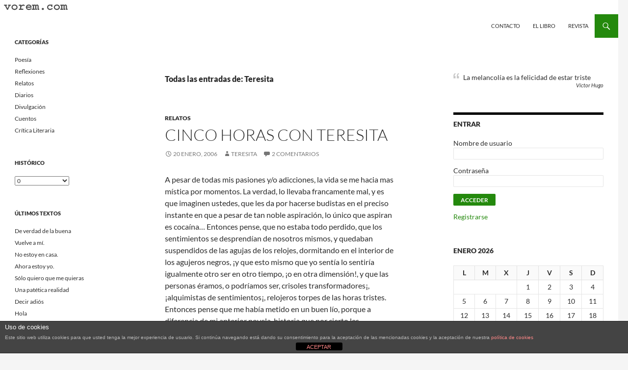

--- FILE ---
content_type: text/html; charset=UTF-8
request_url: http://old.vorem.com/author/teresita/
body_size: 17377
content:
<!DOCTYPE html>
<!--[if IE 7]>
<html class="ie ie7" lang="es">
<![endif]-->
<!--[if IE 8]>
<html class="ie ie8" lang="es">
<![endif]-->
<!--[if !(IE 7) & !(IE 8)]><!-->
<html lang="es">
<!--<![endif]-->
<head>
	<meta charset="UTF-8">
	<meta name="viewport" content="width=device-width">
	<title>Teresita | Vorem.com :: poesía, cuentos, relatos</title>
	<link rel="profile" href="https://gmpg.org/xfn/11">
	<link rel="pingback" href="http://old.vorem.com/xmlrpc.php">
	<!--[if lt IE 9]>
	<script src="http://old.vorem.com/wp-content/themes/twentyfourteen/js/html5.js?ver=3.7.0"></script>
	<![endif]-->
	            <script type="text/javascript" id="wpuf-language-script">
                var error_str_obj = {
                    'required' : 'es requerido',
                    'mismatch' : 'no coincide',
                    'validation' : 'no es válido'
                }
            </script>
            <meta name='robots' content='max-image-preview:large' />
<link rel='dns-prefetch' href='//static.addtoany.com' />
<link rel="alternate" type="application/rss+xml" title="Vorem.com :: poesía, cuentos, relatos &raquo; Feed" href="http://old.vorem.com/feed/" />
<link rel="alternate" type="application/rss+xml" title="Vorem.com :: poesía, cuentos, relatos &raquo; Feed de los comentarios" href="http://old.vorem.com/comments/feed/" />
<link rel="alternate" type="application/rss+xml" title="Vorem.com :: poesía, cuentos, relatos &raquo; Feed de entradas de Teresita" href="http://old.vorem.com/author/teresita/feed/" />
<script>
window._wpemojiSettings = {"baseUrl":"https:\/\/s.w.org\/images\/core\/emoji\/14.0.0\/72x72\/","ext":".png","svgUrl":"https:\/\/s.w.org\/images\/core\/emoji\/14.0.0\/svg\/","svgExt":".svg","source":{"concatemoji":"http:\/\/old.vorem.com\/wp-includes\/js\/wp-emoji-release.min.js?ver=6.4.7"}};
/*! This file is auto-generated */
!function(i,n){var o,s,e;function c(e){try{var t={supportTests:e,timestamp:(new Date).valueOf()};sessionStorage.setItem(o,JSON.stringify(t))}catch(e){}}function p(e,t,n){e.clearRect(0,0,e.canvas.width,e.canvas.height),e.fillText(t,0,0);var t=new Uint32Array(e.getImageData(0,0,e.canvas.width,e.canvas.height).data),r=(e.clearRect(0,0,e.canvas.width,e.canvas.height),e.fillText(n,0,0),new Uint32Array(e.getImageData(0,0,e.canvas.width,e.canvas.height).data));return t.every(function(e,t){return e===r[t]})}function u(e,t,n){switch(t){case"flag":return n(e,"\ud83c\udff3\ufe0f\u200d\u26a7\ufe0f","\ud83c\udff3\ufe0f\u200b\u26a7\ufe0f")?!1:!n(e,"\ud83c\uddfa\ud83c\uddf3","\ud83c\uddfa\u200b\ud83c\uddf3")&&!n(e,"\ud83c\udff4\udb40\udc67\udb40\udc62\udb40\udc65\udb40\udc6e\udb40\udc67\udb40\udc7f","\ud83c\udff4\u200b\udb40\udc67\u200b\udb40\udc62\u200b\udb40\udc65\u200b\udb40\udc6e\u200b\udb40\udc67\u200b\udb40\udc7f");case"emoji":return!n(e,"\ud83e\udef1\ud83c\udffb\u200d\ud83e\udef2\ud83c\udfff","\ud83e\udef1\ud83c\udffb\u200b\ud83e\udef2\ud83c\udfff")}return!1}function f(e,t,n){var r="undefined"!=typeof WorkerGlobalScope&&self instanceof WorkerGlobalScope?new OffscreenCanvas(300,150):i.createElement("canvas"),a=r.getContext("2d",{willReadFrequently:!0}),o=(a.textBaseline="top",a.font="600 32px Arial",{});return e.forEach(function(e){o[e]=t(a,e,n)}),o}function t(e){var t=i.createElement("script");t.src=e,t.defer=!0,i.head.appendChild(t)}"undefined"!=typeof Promise&&(o="wpEmojiSettingsSupports",s=["flag","emoji"],n.supports={everything:!0,everythingExceptFlag:!0},e=new Promise(function(e){i.addEventListener("DOMContentLoaded",e,{once:!0})}),new Promise(function(t){var n=function(){try{var e=JSON.parse(sessionStorage.getItem(o));if("object"==typeof e&&"number"==typeof e.timestamp&&(new Date).valueOf()<e.timestamp+604800&&"object"==typeof e.supportTests)return e.supportTests}catch(e){}return null}();if(!n){if("undefined"!=typeof Worker&&"undefined"!=typeof OffscreenCanvas&&"undefined"!=typeof URL&&URL.createObjectURL&&"undefined"!=typeof Blob)try{var e="postMessage("+f.toString()+"("+[JSON.stringify(s),u.toString(),p.toString()].join(",")+"));",r=new Blob([e],{type:"text/javascript"}),a=new Worker(URL.createObjectURL(r),{name:"wpTestEmojiSupports"});return void(a.onmessage=function(e){c(n=e.data),a.terminate(),t(n)})}catch(e){}c(n=f(s,u,p))}t(n)}).then(function(e){for(var t in e)n.supports[t]=e[t],n.supports.everything=n.supports.everything&&n.supports[t],"flag"!==t&&(n.supports.everythingExceptFlag=n.supports.everythingExceptFlag&&n.supports[t]);n.supports.everythingExceptFlag=n.supports.everythingExceptFlag&&!n.supports.flag,n.DOMReady=!1,n.readyCallback=function(){n.DOMReady=!0}}).then(function(){return e}).then(function(){var e;n.supports.everything||(n.readyCallback(),(e=n.source||{}).concatemoji?t(e.concatemoji):e.wpemoji&&e.twemoji&&(t(e.twemoji),t(e.wpemoji)))}))}((window,document),window._wpemojiSettings);
</script>
<style id='wp-emoji-styles-inline-css'>

	img.wp-smiley, img.emoji {
		display: inline !important;
		border: none !important;
		box-shadow: none !important;
		height: 1em !important;
		width: 1em !important;
		margin: 0 0.07em !important;
		vertical-align: -0.1em !important;
		background: none !important;
		padding: 0 !important;
	}
</style>
<link rel='stylesheet' id='wp-block-library-css' href='http://old.vorem.com/wp-includes/css/dist/block-library/style.min.css?ver=6.4.7' media='all' />
<style id='wp-block-library-theme-inline-css'>
.wp-block-audio figcaption{color:#555;font-size:13px;text-align:center}.is-dark-theme .wp-block-audio figcaption{color:hsla(0,0%,100%,.65)}.wp-block-audio{margin:0 0 1em}.wp-block-code{border:1px solid #ccc;border-radius:4px;font-family:Menlo,Consolas,monaco,monospace;padding:.8em 1em}.wp-block-embed figcaption{color:#555;font-size:13px;text-align:center}.is-dark-theme .wp-block-embed figcaption{color:hsla(0,0%,100%,.65)}.wp-block-embed{margin:0 0 1em}.blocks-gallery-caption{color:#555;font-size:13px;text-align:center}.is-dark-theme .blocks-gallery-caption{color:hsla(0,0%,100%,.65)}.wp-block-image figcaption{color:#555;font-size:13px;text-align:center}.is-dark-theme .wp-block-image figcaption{color:hsla(0,0%,100%,.65)}.wp-block-image{margin:0 0 1em}.wp-block-pullquote{border-bottom:4px solid;border-top:4px solid;color:currentColor;margin-bottom:1.75em}.wp-block-pullquote cite,.wp-block-pullquote footer,.wp-block-pullquote__citation{color:currentColor;font-size:.8125em;font-style:normal;text-transform:uppercase}.wp-block-quote{border-left:.25em solid;margin:0 0 1.75em;padding-left:1em}.wp-block-quote cite,.wp-block-quote footer{color:currentColor;font-size:.8125em;font-style:normal;position:relative}.wp-block-quote.has-text-align-right{border-left:none;border-right:.25em solid;padding-left:0;padding-right:1em}.wp-block-quote.has-text-align-center{border:none;padding-left:0}.wp-block-quote.is-large,.wp-block-quote.is-style-large,.wp-block-quote.is-style-plain{border:none}.wp-block-search .wp-block-search__label{font-weight:700}.wp-block-search__button{border:1px solid #ccc;padding:.375em .625em}:where(.wp-block-group.has-background){padding:1.25em 2.375em}.wp-block-separator.has-css-opacity{opacity:.4}.wp-block-separator{border:none;border-bottom:2px solid;margin-left:auto;margin-right:auto}.wp-block-separator.has-alpha-channel-opacity{opacity:1}.wp-block-separator:not(.is-style-wide):not(.is-style-dots){width:100px}.wp-block-separator.has-background:not(.is-style-dots){border-bottom:none;height:1px}.wp-block-separator.has-background:not(.is-style-wide):not(.is-style-dots){height:2px}.wp-block-table{margin:0 0 1em}.wp-block-table td,.wp-block-table th{word-break:normal}.wp-block-table figcaption{color:#555;font-size:13px;text-align:center}.is-dark-theme .wp-block-table figcaption{color:hsla(0,0%,100%,.65)}.wp-block-video figcaption{color:#555;font-size:13px;text-align:center}.is-dark-theme .wp-block-video figcaption{color:hsla(0,0%,100%,.65)}.wp-block-video{margin:0 0 1em}.wp-block-template-part.has-background{margin-bottom:0;margin-top:0;padding:1.25em 2.375em}
</style>
<style id='bp-login-form-style-inline-css'>
.widget_bp_core_login_widget .bp-login-widget-user-avatar{float:left}.widget_bp_core_login_widget .bp-login-widget-user-links{margin-left:70px}#bp-login-widget-form label{display:block;font-weight:600;margin:15px 0 5px;width:auto}#bp-login-widget-form input[type=password],#bp-login-widget-form input[type=text]{background-color:#fafafa;border:1px solid #d6d6d6;border-radius:0;font:inherit;font-size:100%;padding:.5em;width:100%}#bp-login-widget-form .bp-login-widget-register-link,#bp-login-widget-form .login-submit{display:inline;width:-moz-fit-content;width:fit-content}#bp-login-widget-form .bp-login-widget-register-link{margin-left:1em;vertical-align:super}#bp-login-widget-form .bp-login-widget-pwd-link{font-size:80%}

</style>
<style id='bp-member-style-inline-css'>
[data-type="bp/member"] input.components-placeholder__input{border:1px solid #757575;border-radius:2px;flex:1 1 auto;padding:6px 8px}.bp-block-member{position:relative}.bp-block-member .member-content{display:flex}.bp-block-member .user-nicename{display:block}.bp-block-member .user-nicename a{border:none;color:currentColor;text-decoration:none}.bp-block-member .bp-profile-button{width:100%}.bp-block-member .bp-profile-button a.button{bottom:10px;display:inline-block;margin:18px 0 0;position:absolute;right:0}.bp-block-member.has-cover .item-header-avatar,.bp-block-member.has-cover .member-content,.bp-block-member.has-cover .member-description{z-index:2}.bp-block-member.has-cover .member-content,.bp-block-member.has-cover .member-description{padding-top:75px}.bp-block-member.has-cover .bp-member-cover-image{background-color:#c5c5c5;background-position:top;background-repeat:no-repeat;background-size:cover;border:0;display:block;height:150px;left:0;margin:0;padding:0;position:absolute;top:0;width:100%;z-index:1}.bp-block-member img.avatar{height:auto;width:auto}.bp-block-member.avatar-none .item-header-avatar{display:none}.bp-block-member.avatar-none.has-cover{min-height:200px}.bp-block-member.avatar-full{min-height:150px}.bp-block-member.avatar-full .item-header-avatar{width:180px}.bp-block-member.avatar-thumb .member-content{align-items:center;min-height:50px}.bp-block-member.avatar-thumb .item-header-avatar{width:70px}.bp-block-member.avatar-full.has-cover{min-height:300px}.bp-block-member.avatar-full.has-cover .item-header-avatar{width:200px}.bp-block-member.avatar-full.has-cover img.avatar{background:hsla(0,0%,100%,.8);border:2px solid #fff;margin-left:20px}.bp-block-member.avatar-thumb.has-cover .item-header-avatar{padding-top:75px}.entry .entry-content .bp-block-member .user-nicename a{border:none;color:currentColor;text-decoration:none}

</style>
<style id='bp-members-style-inline-css'>
[data-type="bp/members"] .components-placeholder.is-appender{min-height:0}[data-type="bp/members"] .components-placeholder.is-appender .components-placeholder__label:empty{display:none}[data-type="bp/members"] .components-placeholder input.components-placeholder__input{border:1px solid #757575;border-radius:2px;flex:1 1 auto;padding:6px 8px}[data-type="bp/members"].avatar-none .member-description{width:calc(100% - 44px)}[data-type="bp/members"].avatar-full .member-description{width:calc(100% - 224px)}[data-type="bp/members"].avatar-thumb .member-description{width:calc(100% - 114px)}[data-type="bp/members"] .member-content{position:relative}[data-type="bp/members"] .member-content .is-right{position:absolute;right:2px;top:2px}[data-type="bp/members"] .columns-2 .member-content .member-description,[data-type="bp/members"] .columns-3 .member-content .member-description,[data-type="bp/members"] .columns-4 .member-content .member-description{padding-left:44px;width:calc(100% - 44px)}[data-type="bp/members"] .columns-3 .is-right{right:-10px}[data-type="bp/members"] .columns-4 .is-right{right:-50px}.bp-block-members.is-grid{display:flex;flex-wrap:wrap;padding:0}.bp-block-members.is-grid .member-content{margin:0 1.25em 1.25em 0;width:100%}@media(min-width:600px){.bp-block-members.columns-2 .member-content{width:calc(50% - .625em)}.bp-block-members.columns-2 .member-content:nth-child(2n){margin-right:0}.bp-block-members.columns-3 .member-content{width:calc(33.33333% - .83333em)}.bp-block-members.columns-3 .member-content:nth-child(3n){margin-right:0}.bp-block-members.columns-4 .member-content{width:calc(25% - .9375em)}.bp-block-members.columns-4 .member-content:nth-child(4n){margin-right:0}}.bp-block-members .member-content{display:flex;flex-direction:column;padding-bottom:1em;text-align:center}.bp-block-members .member-content .item-header-avatar,.bp-block-members .member-content .member-description{width:100%}.bp-block-members .member-content .item-header-avatar{margin:0 auto}.bp-block-members .member-content .item-header-avatar img.avatar{display:inline-block}@media(min-width:600px){.bp-block-members .member-content{flex-direction:row;text-align:left}.bp-block-members .member-content .item-header-avatar,.bp-block-members .member-content .member-description{width:auto}.bp-block-members .member-content .item-header-avatar{margin:0}}.bp-block-members .member-content .user-nicename{display:block}.bp-block-members .member-content .user-nicename a{border:none;color:currentColor;text-decoration:none}.bp-block-members .member-content time{color:#767676;display:block;font-size:80%}.bp-block-members.avatar-none .item-header-avatar{display:none}.bp-block-members.avatar-full{min-height:190px}.bp-block-members.avatar-full .item-header-avatar{width:180px}.bp-block-members.avatar-thumb .member-content{min-height:80px}.bp-block-members.avatar-thumb .item-header-avatar{width:70px}.bp-block-members.columns-2 .member-content,.bp-block-members.columns-3 .member-content,.bp-block-members.columns-4 .member-content{display:block;text-align:center}.bp-block-members.columns-2 .member-content .item-header-avatar,.bp-block-members.columns-3 .member-content .item-header-avatar,.bp-block-members.columns-4 .member-content .item-header-avatar{margin:0 auto}.bp-block-members img.avatar{height:auto;max-width:-moz-fit-content;max-width:fit-content;width:auto}.bp-block-members .member-content.has-activity{align-items:center}.bp-block-members .member-content.has-activity .item-header-avatar{padding-right:1em}.bp-block-members .member-content.has-activity .wp-block-quote{margin-bottom:0;text-align:left}.bp-block-members .member-content.has-activity .wp-block-quote cite a,.entry .entry-content .bp-block-members .user-nicename a{border:none;color:currentColor;text-decoration:none}

</style>
<style id='bp-dynamic-members-style-inline-css'>
.bp-dynamic-block-container .item-options{font-size:.5em;margin:0 0 1em;padding:1em 0}.bp-dynamic-block-container .item-options a.selected{font-weight:600}.bp-dynamic-block-container ul.item-list{list-style:none;margin:1em 0}.bp-dynamic-block-container ul.item-list li{margin-bottom:1em}.bp-dynamic-block-container ul.item-list li:after,.bp-dynamic-block-container ul.item-list li:before{content:" ";display:table}.bp-dynamic-block-container ul.item-list li:after{clear:both}.bp-dynamic-block-container ul.item-list li .item-avatar{float:left;width:60px}.bp-dynamic-block-container ul.item-list li .item{margin-left:70px}

</style>
<style id='bp-online-members-style-inline-css'>
[data-type="bp/online-members"] .avatar-block{display:flex;flex-flow:row wrap}[data-type="bp/online-members"] .avatar-block img{margin:.5em}

</style>
<style id='bp-active-members-style-inline-css'>
[data-type="bp/active-members"] .avatar-block{display:flex;flex-flow:row wrap}[data-type="bp/active-members"] .avatar-block img{margin:.5em}

</style>
<style id='bp-latest-activities-style-inline-css'>
.bp-latest-activities .components-flex.components-select-control select[multiple]{height:auto;padding:0 8px}.bp-latest-activities .components-flex.components-select-control select[multiple]+.components-input-control__suffix svg{display:none}.bp-latest-activities-block a,.entry .entry-content .bp-latest-activities-block a{border:none;text-decoration:none}.bp-latest-activities-block .activity-list.item-list blockquote{border:none;padding:0}.bp-latest-activities-block .activity-list.item-list blockquote .activity-item:not(.mini){box-shadow:1px 0 4px rgba(0,0,0,.15);padding:0 1em;position:relative}.bp-latest-activities-block .activity-list.item-list blockquote .activity-item:not(.mini):after,.bp-latest-activities-block .activity-list.item-list blockquote .activity-item:not(.mini):before{border-color:transparent;border-style:solid;content:"";display:block;height:0;left:15px;position:absolute;width:0}.bp-latest-activities-block .activity-list.item-list blockquote .activity-item:not(.mini):before{border-top-color:rgba(0,0,0,.15);border-width:9px;bottom:-18px;left:14px}.bp-latest-activities-block .activity-list.item-list blockquote .activity-item:not(.mini):after{border-top-color:#fff;border-width:8px;bottom:-16px}.bp-latest-activities-block .activity-list.item-list blockquote .activity-item.mini .avatar{display:inline-block;height:20px;margin-right:2px;vertical-align:middle;width:20px}.bp-latest-activities-block .activity-list.item-list footer{align-items:center;display:flex}.bp-latest-activities-block .activity-list.item-list footer img.avatar{border:none;display:inline-block;margin-right:.5em}.bp-latest-activities-block .activity-list.item-list footer .activity-time-since{font-size:90%}.bp-latest-activities-block .widget-error{border-left:4px solid #0b80a4;box-shadow:1px 0 4px rgba(0,0,0,.15)}.bp-latest-activities-block .widget-error p{padding:0 1em}

</style>
<style id='bp-friends-style-inline-css'>
.bp-dynamic-block-container .item-options{font-size:.5em;margin:0 0 1em;padding:1em 0}.bp-dynamic-block-container .item-options a.selected{font-weight:600}.bp-dynamic-block-container ul.item-list{list-style:none;margin:1em 0}.bp-dynamic-block-container ul.item-list li{margin-bottom:1em}.bp-dynamic-block-container ul.item-list li:after,.bp-dynamic-block-container ul.item-list li:before{content:" ";display:table}.bp-dynamic-block-container ul.item-list li:after{clear:both}.bp-dynamic-block-container ul.item-list li .item-avatar{float:left;width:60px}.bp-dynamic-block-container ul.item-list li .item{margin-left:70px}

</style>
<style id='bp-sitewide-notices-style-inline-css'>
[data-type="bp/sitewide-notices"] .bp-screen-reader-text{clip:rect(0 0 0 0);word-wrap:normal!important;border:0;height:1px;margin:-1px;overflow:hidden;padding:0;position:absolute;width:1px}[data-type="bp/sitewide-notices"] [data-bp-tooltip]:after{word-wrap:break-word;background-color:#fff;border:1px solid #737373;border-radius:1px;box-shadow:4px 4px 8px rgba(0,0,0,.2);color:#333;content:attr(data-bp-tooltip);display:none;font-family:Helvetica Neue,Helvetica,Arial,san-serif;font-size:12px;font-weight:400;letter-spacing:normal;line-height:1.25;max-width:200px;opacity:0;padding:5px 8px;pointer-events:none;position:absolute;text-shadow:none;text-transform:none;transform:translateZ(0);transition:all 1.5s ease;visibility:hidden;white-space:nowrap;z-index:100000}[data-type="bp/sitewide-notices"] .bp-tooltip:after{left:50%;margin-top:7px;top:110%;transform:translate(-50%)}.bp-sitewide-notice-block{border-left:4px solid #ff853c;padding-left:1em;position:relative}.bp-sitewide-notice-block h2:before{background:none;border:none}.bp-sitewide-notice-block .dismiss-notice{background-color:transparent;border:1px solid #ff853c;color:#ff853c;display:block;padding:.2em .5em;position:absolute;right:.5em;top:.5em;width:-moz-fit-content;width:fit-content}.bp-sitewide-notice-block .dismiss-notice:hover{background-color:#ff853c;color:#fff}

</style>
<style id='classic-theme-styles-inline-css'>
/*! This file is auto-generated */
.wp-block-button__link{color:#fff;background-color:#32373c;border-radius:9999px;box-shadow:none;text-decoration:none;padding:calc(.667em + 2px) calc(1.333em + 2px);font-size:1.125em}.wp-block-file__button{background:#32373c;color:#fff;text-decoration:none}
</style>
<style id='global-styles-inline-css'>
body{--wp--preset--color--black: #ffffff;--wp--preset--color--cyan-bluish-gray: #abb8c3;--wp--preset--color--white: #fff;--wp--preset--color--pale-pink: #f78da7;--wp--preset--color--vivid-red: #cf2e2e;--wp--preset--color--luminous-vivid-orange: #ff6900;--wp--preset--color--luminous-vivid-amber: #fcb900;--wp--preset--color--light-green-cyan: #7bdcb5;--wp--preset--color--vivid-green-cyan: #00d084;--wp--preset--color--pale-cyan-blue: #8ed1fc;--wp--preset--color--vivid-cyan-blue: #0693e3;--wp--preset--color--vivid-purple: #9b51e0;--wp--preset--color--green: #24890d;--wp--preset--color--dark-gray: #2b2b2b;--wp--preset--color--medium-gray: #767676;--wp--preset--color--light-gray: #f5f5f5;--wp--preset--gradient--vivid-cyan-blue-to-vivid-purple: linear-gradient(135deg,rgba(6,147,227,1) 0%,rgb(155,81,224) 100%);--wp--preset--gradient--light-green-cyan-to-vivid-green-cyan: linear-gradient(135deg,rgb(122,220,180) 0%,rgb(0,208,130) 100%);--wp--preset--gradient--luminous-vivid-amber-to-luminous-vivid-orange: linear-gradient(135deg,rgba(252,185,0,1) 0%,rgba(255,105,0,1) 100%);--wp--preset--gradient--luminous-vivid-orange-to-vivid-red: linear-gradient(135deg,rgba(255,105,0,1) 0%,rgb(207,46,46) 100%);--wp--preset--gradient--very-light-gray-to-cyan-bluish-gray: linear-gradient(135deg,rgb(238,238,238) 0%,rgb(169,184,195) 100%);--wp--preset--gradient--cool-to-warm-spectrum: linear-gradient(135deg,rgb(74,234,220) 0%,rgb(151,120,209) 20%,rgb(207,42,186) 40%,rgb(238,44,130) 60%,rgb(251,105,98) 80%,rgb(254,248,76) 100%);--wp--preset--gradient--blush-light-purple: linear-gradient(135deg,rgb(255,206,236) 0%,rgb(152,150,240) 100%);--wp--preset--gradient--blush-bordeaux: linear-gradient(135deg,rgb(254,205,165) 0%,rgb(254,45,45) 50%,rgb(107,0,62) 100%);--wp--preset--gradient--luminous-dusk: linear-gradient(135deg,rgb(255,203,112) 0%,rgb(199,81,192) 50%,rgb(65,88,208) 100%);--wp--preset--gradient--pale-ocean: linear-gradient(135deg,rgb(255,245,203) 0%,rgb(182,227,212) 50%,rgb(51,167,181) 100%);--wp--preset--gradient--electric-grass: linear-gradient(135deg,rgb(202,248,128) 0%,rgb(113,206,126) 100%);--wp--preset--gradient--midnight: linear-gradient(135deg,rgb(2,3,129) 0%,rgb(40,116,252) 100%);--wp--preset--font-size--small: 13px;--wp--preset--font-size--medium: 20px;--wp--preset--font-size--large: 36px;--wp--preset--font-size--x-large: 42px;--wp--preset--spacing--20: 0.44rem;--wp--preset--spacing--30: 0.67rem;--wp--preset--spacing--40: 1rem;--wp--preset--spacing--50: 1.5rem;--wp--preset--spacing--60: 2.25rem;--wp--preset--spacing--70: 3.38rem;--wp--preset--spacing--80: 5.06rem;--wp--preset--shadow--natural: 6px 6px 9px rgba(0, 0, 0, 0.2);--wp--preset--shadow--deep: 12px 12px 50px rgba(0, 0, 0, 0.4);--wp--preset--shadow--sharp: 6px 6px 0px rgba(0, 0, 0, 0.2);--wp--preset--shadow--outlined: 6px 6px 0px -3px rgba(255, 255, 255, 1), 6px 6px rgba(0, 0, 0, 1);--wp--preset--shadow--crisp: 6px 6px 0px rgba(0, 0, 0, 1);}:where(.is-layout-flex){gap: 0.5em;}:where(.is-layout-grid){gap: 0.5em;}body .is-layout-flow > .alignleft{float: left;margin-inline-start: 0;margin-inline-end: 2em;}body .is-layout-flow > .alignright{float: right;margin-inline-start: 2em;margin-inline-end: 0;}body .is-layout-flow > .aligncenter{margin-left: auto !important;margin-right: auto !important;}body .is-layout-constrained > .alignleft{float: left;margin-inline-start: 0;margin-inline-end: 2em;}body .is-layout-constrained > .alignright{float: right;margin-inline-start: 2em;margin-inline-end: 0;}body .is-layout-constrained > .aligncenter{margin-left: auto !important;margin-right: auto !important;}body .is-layout-constrained > :where(:not(.alignleft):not(.alignright):not(.alignfull)){max-width: var(--wp--style--global--content-size);margin-left: auto !important;margin-right: auto !important;}body .is-layout-constrained > .alignwide{max-width: var(--wp--style--global--wide-size);}body .is-layout-flex{display: flex;}body .is-layout-flex{flex-wrap: wrap;align-items: center;}body .is-layout-flex > *{margin: 0;}body .is-layout-grid{display: grid;}body .is-layout-grid > *{margin: 0;}:where(.wp-block-columns.is-layout-flex){gap: 2em;}:where(.wp-block-columns.is-layout-grid){gap: 2em;}:where(.wp-block-post-template.is-layout-flex){gap: 1.25em;}:where(.wp-block-post-template.is-layout-grid){gap: 1.25em;}.has-black-color{color: var(--wp--preset--color--black) !important;}.has-cyan-bluish-gray-color{color: var(--wp--preset--color--cyan-bluish-gray) !important;}.has-white-color{color: var(--wp--preset--color--white) !important;}.has-pale-pink-color{color: var(--wp--preset--color--pale-pink) !important;}.has-vivid-red-color{color: var(--wp--preset--color--vivid-red) !important;}.has-luminous-vivid-orange-color{color: var(--wp--preset--color--luminous-vivid-orange) !important;}.has-luminous-vivid-amber-color{color: var(--wp--preset--color--luminous-vivid-amber) !important;}.has-light-green-cyan-color{color: var(--wp--preset--color--light-green-cyan) !important;}.has-vivid-green-cyan-color{color: var(--wp--preset--color--vivid-green-cyan) !important;}.has-pale-cyan-blue-color{color: var(--wp--preset--color--pale-cyan-blue) !important;}.has-vivid-cyan-blue-color{color: var(--wp--preset--color--vivid-cyan-blue) !important;}.has-vivid-purple-color{color: var(--wp--preset--color--vivid-purple) !important;}.has-black-background-color{background-color: var(--wp--preset--color--black) !important;}.has-cyan-bluish-gray-background-color{background-color: var(--wp--preset--color--cyan-bluish-gray) !important;}.has-white-background-color{background-color: var(--wp--preset--color--white) !important;}.has-pale-pink-background-color{background-color: var(--wp--preset--color--pale-pink) !important;}.has-vivid-red-background-color{background-color: var(--wp--preset--color--vivid-red) !important;}.has-luminous-vivid-orange-background-color{background-color: var(--wp--preset--color--luminous-vivid-orange) !important;}.has-luminous-vivid-amber-background-color{background-color: var(--wp--preset--color--luminous-vivid-amber) !important;}.has-light-green-cyan-background-color{background-color: var(--wp--preset--color--light-green-cyan) !important;}.has-vivid-green-cyan-background-color{background-color: var(--wp--preset--color--vivid-green-cyan) !important;}.has-pale-cyan-blue-background-color{background-color: var(--wp--preset--color--pale-cyan-blue) !important;}.has-vivid-cyan-blue-background-color{background-color: var(--wp--preset--color--vivid-cyan-blue) !important;}.has-vivid-purple-background-color{background-color: var(--wp--preset--color--vivid-purple) !important;}.has-black-border-color{border-color: var(--wp--preset--color--black) !important;}.has-cyan-bluish-gray-border-color{border-color: var(--wp--preset--color--cyan-bluish-gray) !important;}.has-white-border-color{border-color: var(--wp--preset--color--white) !important;}.has-pale-pink-border-color{border-color: var(--wp--preset--color--pale-pink) !important;}.has-vivid-red-border-color{border-color: var(--wp--preset--color--vivid-red) !important;}.has-luminous-vivid-orange-border-color{border-color: var(--wp--preset--color--luminous-vivid-orange) !important;}.has-luminous-vivid-amber-border-color{border-color: var(--wp--preset--color--luminous-vivid-amber) !important;}.has-light-green-cyan-border-color{border-color: var(--wp--preset--color--light-green-cyan) !important;}.has-vivid-green-cyan-border-color{border-color: var(--wp--preset--color--vivid-green-cyan) !important;}.has-pale-cyan-blue-border-color{border-color: var(--wp--preset--color--pale-cyan-blue) !important;}.has-vivid-cyan-blue-border-color{border-color: var(--wp--preset--color--vivid-cyan-blue) !important;}.has-vivid-purple-border-color{border-color: var(--wp--preset--color--vivid-purple) !important;}.has-vivid-cyan-blue-to-vivid-purple-gradient-background{background: var(--wp--preset--gradient--vivid-cyan-blue-to-vivid-purple) !important;}.has-light-green-cyan-to-vivid-green-cyan-gradient-background{background: var(--wp--preset--gradient--light-green-cyan-to-vivid-green-cyan) !important;}.has-luminous-vivid-amber-to-luminous-vivid-orange-gradient-background{background: var(--wp--preset--gradient--luminous-vivid-amber-to-luminous-vivid-orange) !important;}.has-luminous-vivid-orange-to-vivid-red-gradient-background{background: var(--wp--preset--gradient--luminous-vivid-orange-to-vivid-red) !important;}.has-very-light-gray-to-cyan-bluish-gray-gradient-background{background: var(--wp--preset--gradient--very-light-gray-to-cyan-bluish-gray) !important;}.has-cool-to-warm-spectrum-gradient-background{background: var(--wp--preset--gradient--cool-to-warm-spectrum) !important;}.has-blush-light-purple-gradient-background{background: var(--wp--preset--gradient--blush-light-purple) !important;}.has-blush-bordeaux-gradient-background{background: var(--wp--preset--gradient--blush-bordeaux) !important;}.has-luminous-dusk-gradient-background{background: var(--wp--preset--gradient--luminous-dusk) !important;}.has-pale-ocean-gradient-background{background: var(--wp--preset--gradient--pale-ocean) !important;}.has-electric-grass-gradient-background{background: var(--wp--preset--gradient--electric-grass) !important;}.has-midnight-gradient-background{background: var(--wp--preset--gradient--midnight) !important;}.has-small-font-size{font-size: var(--wp--preset--font-size--small) !important;}.has-medium-font-size{font-size: var(--wp--preset--font-size--medium) !important;}.has-large-font-size{font-size: var(--wp--preset--font-size--large) !important;}.has-x-large-font-size{font-size: var(--wp--preset--font-size--x-large) !important;}
.wp-block-navigation a:where(:not(.wp-element-button)){color: inherit;}
:where(.wp-block-post-template.is-layout-flex){gap: 1.25em;}:where(.wp-block-post-template.is-layout-grid){gap: 1.25em;}
:where(.wp-block-columns.is-layout-flex){gap: 2em;}:where(.wp-block-columns.is-layout-grid){gap: 2em;}
.wp-block-pullquote{font-size: 1.5em;line-height: 1.6;}
</style>
<link rel='stylesheet' id='front-estilos-css' href='http://old.vorem.com/wp-content/plugins/asesor-cookies-para-la-ley-en-espana/html/front/estilos.css?ver=6.4.7' media='all' />
<link rel='stylesheet' id='cptchpr_stylesheet-css' href='http://old.vorem.com/wp-content/plugins/captcha-pro/css/style.css?ver=6.4.7' media='all' />
<link rel='stylesheet' id='acx_fsmi_styles-css' href='http://old.vorem.com/wp-content/plugins/floating-social-media-icon/css/style.css?v=4.3.4&#038;ver=6.4.7' media='all' />
<link rel='stylesheet' id='usp_style-css' href='http://old.vorem.com/wp-content/plugins/user-submitted-posts/resources/usp.css?ver=20231102' media='all' />
<link rel='stylesheet' id='sidebar-login-css' href='http://old.vorem.com/wp-content/plugins/sidebar-login/build/sidebar-login.css?ver=1604873789' media='all' />
<link rel='stylesheet' id='twentyfourteen-lato-css' href='http://old.vorem.com/wp-content/themes/twentyfourteen/fonts/font-lato.css?ver=20230328' media='all' />
<link rel='stylesheet' id='genericons-css' href='http://old.vorem.com/wp-content/themes/twentyfourteen/genericons/genericons.css?ver=3.0.3' media='all' />
<link rel='stylesheet' id='twentyfourteen-style-css' href='http://old.vorem.com/wp-content/themes/twentyfourteen/style.css?ver=20231107' media='all' />
<link rel='stylesheet' id='twentyfourteen-block-style-css' href='http://old.vorem.com/wp-content/themes/twentyfourteen/css/blocks.css?ver=20230630' media='all' />
<!--[if lt IE 9]>
<link rel='stylesheet' id='twentyfourteen-ie-css' href='http://old.vorem.com/wp-content/themes/twentyfourteen/css/ie.css?ver=20140711' media='all' />
<![endif]-->
<link rel='stylesheet' id='addtoany-css' href='http://old.vorem.com/wp-content/plugins/add-to-any/addtoany.min.css?ver=1.16' media='all' />
<link rel='stylesheet' id='ecae-frontend-css' href='http://old.vorem.com/wp-content/plugins/easy-custom-auto-excerpt/assets/style-frontend.css?ver=2.4.12' media='all' />
<style id='ecae-frontend-inline-css'>
@import url(http://fonts.googleapis.com/css?family=Open+Sans:300italic,400italic,600italic,700italic,800italic,400,300,600,700,800&subset=latin,cyrillic-ext,latin-ext);span.ecae-button { font-family: 'Open Sans', Helvetica, Arial, sans-serif; }
</style>
<link rel='stylesheet' id='ecae-buttonskin-none-css' href='http://old.vorem.com/wp-content/plugins/easy-custom-auto-excerpt/buttons/ecae-buttonskin-none.css?ver=2.4.12' media='all' />
<link rel='stylesheet' id='wpuf-css-css' href='http://old.vorem.com/wp-content/plugins/wp-user-frontend/assets/css/frontend-forms.css?ver=6.4.7' media='all' />
<link rel='stylesheet' id='jquery-ui-css' href='http://old.vorem.com/wp-content/plugins/wp-user-frontend/assets/css/jquery-ui-1.9.1.custom.css?ver=6.4.7' media='all' />
<link rel='stylesheet' id='wpuf-sweetalert2-css' href='http://old.vorem.com/wp-content/plugins/wp-user-frontend/assets/vendor/sweetalert2/sweetalert2.css?ver=11.4.19' media='all' />
<script id="addtoany-core-js-before">
window.a2a_config=window.a2a_config||{};a2a_config.callbacks=[];a2a_config.overlays=[];a2a_config.templates={};a2a_localize = {
	Share: "Compartir",
	Save: "Guardar",
	Subscribe: "Suscribir",
	Email: "Correo electrónico",
	Bookmark: "Marcador",
	ShowAll: "Mostrar todo",
	ShowLess: "Mostrar menos",
	FindServices: "Encontrar servicio(s)",
	FindAnyServiceToAddTo: "Encuentra al instante cualquier servicio para añadir a",
	PoweredBy: "Funciona con",
	ShareViaEmail: "Compartir por correo electrónico",
	SubscribeViaEmail: "Suscribirse a través de correo electrónico",
	BookmarkInYourBrowser: "Añadir a marcadores de tu navegador",
	BookmarkInstructions: "Presiona «Ctrl+D» o «\u2318+D» para añadir esta página a marcadores",
	AddToYourFavorites: "Añadir a tus favoritos",
	SendFromWebOrProgram: "Enviar desde cualquier dirección o programa de correo electrónico ",
	EmailProgram: "Programa de correo electrónico",
	More: "Más&#8230;",
	ThanksForSharing: "¡Gracias por compartir!",
	ThanksForFollowing: "¡Gracias por seguirnos!"
};
</script>
<script async src="https://static.addtoany.com/menu/page.js" id="addtoany-core-js"></script>
<script src="http://old.vorem.com/wp-includes/js/jquery/jquery.min.js?ver=3.7.1" id="jquery-core-js"></script>
<script src="http://old.vorem.com/wp-includes/js/jquery/jquery-migrate.min.js?ver=3.4.1" id="jquery-migrate-js"></script>
<script async src="http://old.vorem.com/wp-content/plugins/add-to-any/addtoany.min.js?ver=1.1" id="addtoany-jquery-js"></script>
<script id="front-principal-js-extra">
var cdp_cookies_info = {"url_plugin":"http:\/\/old.vorem.com\/wp-content\/plugins\/asesor-cookies-para-la-ley-en-espana\/plugin.php","url_admin_ajax":"http:\/\/old.vorem.com\/wp-admin\/admin-ajax.php"};
</script>
<script src="http://old.vorem.com/wp-content/plugins/asesor-cookies-para-la-ley-en-espana/html/front/principal.js?ver=6.4.7" id="front-principal-js"></script>
<script src="http://old.vorem.com/wp-content/plugins/user-submitted-posts/resources/jquery.cookie.js?ver=20231102" id="usp_cookie-js"></script>
<script src="http://old.vorem.com/wp-content/plugins/user-submitted-posts/resources/jquery.parsley.min.js?ver=20231102" id="usp_parsley-js"></script>
<script id="usp_core-js-before">
var usp_custom_field = ""; var usp_custom_field_2 = ""; var usp_custom_checkbox = ""; var usp_case_sensitivity = "false"; var usp_challenge_response = "7"; var usp_min_images = 0; var usp_max_images = 0; var usp_parsley_error = "Respuesta incorrecta."; var usp_multiple_cats = 0; var usp_existing_tags = 0; var usp_recaptcha_disp = ""; var usp_recaptcha_vers = 2; var usp_recaptcha_key = "";
</script>
<script src="http://old.vorem.com/wp-content/plugins/user-submitted-posts/resources/jquery.usp.core.js?ver=20231102" id="usp_core-js"></script>
<script id="wpuf-ajax-script-js-extra">
var ajax_object = {"ajaxurl":"http:\/\/old.vorem.com\/wp-admin\/admin-ajax.php","fill_notice":"Some Required Fields are not filled!"};
</script>
<script src="http://old.vorem.com/wp-content/plugins/wp-user-frontend/assets/js/billing-address.js?ver=6.4.7" id="wpuf-ajax-script-js"></script>
<script src="http://old.vorem.com/wp-content/themes/twentyfourteen/js/functions.js?ver=20230526" id="twentyfourteen-script-js" defer data-wp-strategy="defer"></script>
<script src="http://old.vorem.com/wp-includes/js/jquery/ui/core.min.js?ver=1.13.2" id="jquery-ui-core-js"></script>
<script src="http://old.vorem.com/wp-includes/js/dist/vendor/wp-polyfill-inert.min.js?ver=3.1.2" id="wp-polyfill-inert-js"></script>
<script src="http://old.vorem.com/wp-includes/js/dist/vendor/regenerator-runtime.min.js?ver=0.14.0" id="regenerator-runtime-js"></script>
<script src="http://old.vorem.com/wp-includes/js/dist/vendor/wp-polyfill.min.js?ver=3.15.0" id="wp-polyfill-js"></script>
<script src="http://old.vorem.com/wp-includes/js/dist/dom-ready.min.js?ver=392bdd43726760d1f3ca" id="wp-dom-ready-js"></script>
<script src="http://old.vorem.com/wp-includes/js/dist/hooks.min.js?ver=c6aec9a8d4e5a5d543a1" id="wp-hooks-js"></script>
<script src="http://old.vorem.com/wp-includes/js/dist/i18n.min.js?ver=7701b0c3857f914212ef" id="wp-i18n-js"></script>
<script id="wp-i18n-js-after">
wp.i18n.setLocaleData( { 'text direction\u0004ltr': [ 'ltr' ] } );
</script>
<script id="wp-a11y-js-translations">
( function( domain, translations ) {
	var localeData = translations.locale_data[ domain ] || translations.locale_data.messages;
	localeData[""].domain = domain;
	wp.i18n.setLocaleData( localeData, domain );
} )( "default", {"translation-revision-date":"2025-11-14 09:08:43+0000","generator":"GlotPress\/4.0.3","domain":"messages","locale_data":{"messages":{"":{"domain":"messages","plural-forms":"nplurals=2; plural=n != 1;","lang":"es"},"Notifications":["Avisos"]}},"comment":{"reference":"wp-includes\/js\/dist\/a11y.js"}} );
</script>
<script src="http://old.vorem.com/wp-includes/js/dist/a11y.min.js?ver=7032343a947cfccf5608" id="wp-a11y-js"></script>
<script src="http://old.vorem.com/wp-includes/js/jquery/ui/mouse.min.js?ver=1.13.2" id="jquery-ui-mouse-js"></script>
<script src="http://old.vorem.com/wp-includes/js/clipboard.min.js?ver=2.0.11" id="clipboard-js"></script>
<script src="http://old.vorem.com/wp-includes/js/plupload/moxie.min.js?ver=1.3.5" id="moxiejs-js"></script>
<script src="http://old.vorem.com/wp-includes/js/plupload/plupload.min.js?ver=2.1.9" id="plupload-js"></script>
<script src="http://old.vorem.com/wp-includes/js/underscore.min.js?ver=1.13.4" id="underscore-js"></script>
<script id="plupload-handlers-js-extra">
var pluploadL10n = {"queue_limit_exceeded":"Has intentado poner en cola demasiados archivos.","file_exceeds_size_limit":"El tama\u00f1o del archivo %s excede el tama\u00f1o permitido en este sitio.","zero_byte_file":"Este archivo est\u00e1 vac\u00edo. Por favor, prueba con otro.","invalid_filetype":"Lo siento, no tienes permisos para subir este tipo de archivo.","not_an_image":"Este archivo no es una imagen. Por favor, prueba con otro.","image_memory_exceeded":"Memoria excedida. Por favor, prueba con otro archivo m\u00e1s peque\u00f1o.","image_dimensions_exceeded":"Supera el tama\u00f1o permitido. Por favor, prueba con otro.","default_error":"Ha habido un error en la subida. Por favor, int\u00e9ntalo m\u00e1s tarde.","missing_upload_url":"Ha habido un error de configuraci\u00f3n. Por favor, contacta con el  administrador del servidor.","upload_limit_exceeded":"Solo puedes subir 1 archivo.","http_error":"Respuesta inesperada del servidor. El archivo puede haber sido subido correctamente. Comprueba la biblioteca de medios o recarga la p\u00e1gina.","http_error_image":"El servidor no puede procesar la imagen. Esto puede ocurrir si el servidor est\u00e1 ocupado o no tiene suficientes recursos para completar la tarea. Puede ayudar el subir una imagen m\u00e1s peque\u00f1a. El tama\u00f1o m\u00e1ximo sugerido es de 2560 p\u00edxeles.","upload_failed":"Subida fallida.","big_upload_failed":"Por favor, intenta subir este archivo a trav\u00e9s del %1$snavegador%2$s.","big_upload_queued":"%s excede el tama\u00f1o m\u00e1ximo de subida del cargador de m\u00faltiples archivos del navegador.","io_error":"Error de entrada\/salida.","security_error":"Error de seguridad.","file_cancelled":"Archivo cancelado.","upload_stopped":"Subida detenida.","dismiss":"Descartar","crunching":"Calculando\u2026","deleted":"movidos a la papelera.","error_uploading":"Ha habido un error al subir \u00ab%s\u00bb","unsupported_image":"Esta imagen no se puede mostrar en un navegador web. Antes de subirla, para un mejor resultado, convi\u00e9rtela a JPEG.","noneditable_image":"Esta imagen no puede ser procesada por el servidor web. Antes de subirla, convi\u00e9rtela a JPEG o PNG.","file_url_copied":"La URL del archivo ha sido copiada a tu portapapeles"};
</script>
<script src="http://old.vorem.com/wp-includes/js/plupload/handlers.min.js?ver=6.4.7" id="plupload-handlers-js"></script>
<script src="http://old.vorem.com/wp-includes/js/jquery/ui/sortable.min.js?ver=1.13.2" id="jquery-ui-sortable-js"></script>
<script id="wpuf-upload-js-extra">
var wpuf_frontend_upload = {"confirmMsg":"\u00bfEst\u00e1 seguro?","delete_it":"Si, eliminarlo","cancel_it":"No, cancelarlo","nonce":"c8fccf53b5","ajaxurl":"http:\/\/old.vorem.com\/wp-admin\/admin-ajax.php","max_filesize":"2M","plupload":{"url":"http:\/\/old.vorem.com\/wp-admin\/admin-ajax.php?nonce=afc5faedbf","flash_swf_url":"http:\/\/old.vorem.com\/wp-includes\/js\/plupload\/plupload.flash.swf","filters":[{"title":"Archivos permitidos","extensions":"*"}],"multipart":true,"urlstream_upload":true,"warning":"\u00a1N\u00famero m\u00e1ximo de archivos alcanzado!","size_error":"El archivo subido excede el l\u00edmite de tama\u00f1o. Por favor intente de nuevo.","type_error":"Has subido un tipo de archivo incorrecto. Por favor, int\u00e9ntelo de nuevo."}};
</script>
<script src="http://old.vorem.com/wp-content/plugins/wp-user-frontend/assets/js/upload.js?ver=6.4.7" id="wpuf-upload-js"></script>
<script id="wpuf-form-js-extra">
var wpuf_frontend = {"ajaxurl":"http:\/\/old.vorem.com\/wp-admin\/admin-ajax.php","error_message":"Por favor, corrija los errores para continuar","nonce":"c8fccf53b5","cancelSubMsg":"Are you sure you want to cancel your current subscription ?","delete_it":"Si","cancel_it":"No","word_max_title":"Maximum word limit reached. Please shorten your texts.","word_max_details":"This field supports a maximum of %number% words, and the limit is reached. Remove a few words to reach the acceptable limit of the field.","word_min_title":"Minimum word required.","word_min_details":"This field requires minimum %number% words. Please add some more text.","char_max_title":"Maximum character limit reached. Please shorten your texts.","char_max_details":"This field supports a maximum of %number% characters, and the limit is reached. Remove a few characters to reach the acceptable limit of the field.","char_min_title":"Minimum character required.","char_min_details":"This field requires minimum %number% characters. Please add some more character.","protected_shortcodes":["wpuf-registration"],"protected_shortcodes_message":"Using %shortcode% is restricted"};
</script>
<script src="http://old.vorem.com/wp-content/plugins/wp-user-frontend/assets/js/frontend-form.min.js?ver=6.4.7" id="wpuf-form-js"></script>
<script src="http://old.vorem.com/wp-content/plugins/wp-user-frontend/assets/vendor/sweetalert2/sweetalert2.js?ver=11.4.19" id="wpuf-sweetalert2-js"></script>
<link rel="https://api.w.org/" href="http://old.vorem.com/wp-json/" /><link rel="alternate" type="application/json" href="http://old.vorem.com/wp-json/wp/v2/users/183" /><link rel="EditURI" type="application/rsd+xml" title="RSD" href="http://old.vorem.com/xmlrpc.php?rsd" />
<meta name="generator" content="WordPress 6.4.7" />

	<script type="text/javascript">var ajaxurl = 'http://old.vorem.com/wp-admin/admin-ajax.php';</script>




<!-- Starting Styles For Social Media Icon From Acurax International www.acurax.com -->
<style type='text/css'>
#divBottomRight img 
{
width: 16px; 
}
#divBottomRight 
{
min-width:0px; 
position: static; 
}
</style>
<!-- Ending Styles For Social Media Icon From Acurax International www.acurax.com -->



<style id="fourteen-colors" type="text/css">/* Custom Contrast Color */
		.site:before,
		#secondary,
		.site-header,
		.site-footer,
		.menu-toggle,
		.featured-content,
		.featured-content .entry-header,
		.slider-direction-nav a,
		.ie8 .featured-content,
		.ie8 .site:before {
			background-color: #ffffff;
		}

		.grid .featured-content .entry-header,
		.ie8 .grid .featured-content .entry-header {
			border-color: #ffffff;
		}

		.slider-control-paging a:before {
			background-color: rgba(255,255,255,.33);
		}

		.hentry .mejs-mediaelement,
		.widget .mejs-mediaelement,
 		.hentry .mejs-container .mejs-controls,
 		.widget .mejs-container .mejs-controls {
			background: #ffffff;
		}

		/* Player controls need separation from the contrast background */
		.primary-sidebar .mejs-controls,
		.site-footer .mejs-controls {
			border: 1px solid;
		}
		
			.site-description,
			.secondary-navigation a,
			.widget,
			.widget a,
			.widget-title,
			.widget-title a,
			.widget_calendar caption,
			.site-header a,
			.site-title a,
			.site-title a:hover,
			.menu-toggle:before,
			.site-footer,
			.site-footer a,
			.featured-content a,
			.featured-content .entry-meta,
			.slider-direction-nav a:before,
			.hentry .mejs-container .mejs-controls .mejs-time span,
			.widget .mejs-container .mejs-controls .mejs-time span,
			.hentry .mejs-controls .mejs-button button,
			.widget .mejs-controls .mejs-button button {
				color: #2b2b2b;
			}

			@media screen and (min-width: 783px) {
				.primary-navigation ul ul a {
					color: #fff;
				}
			}

			@media screen and (min-width: 1008px) {
				.secondary-navigation ul ul a,
				.secondary-navigation li:hover > a,
				.secondary-navigation li.focus > a {
					color: #fff;
				}
			}

			.widget_calendar tbody a,
			.site-footer .widget_calendar tbody a,
			.slider-direction-nav a:hover:before {
				color: #fff;
			}

			.slider-control-paging a:before {
				background-color: rgba(0, 0, 0, .33);
			}

			.featured-content {
				background-image: url(https://old.vorem.com/wp-content/plugins/fourteen-colors/pattern-dark-inverse.svg);
			}

			.site-navigation li,
			#secondary,
			.secondary-navigation,
			.secondary-navigation li,
			.widget table,
			.widget th,
			.widget td,
			.widget_archive li,
			.widget_categories li,
			.widget_links li,
			.widget_meta li,
			.widget_nav_menu li,
			.widget_pages li,
			.widget_recent_comments li,
			.widget_recent_entries li,
			.widget_text li,
			.widget_categories li ul,
			.widget_nav_menu li ul,
			.widget_pages li ul,
			.widget_text li ul,
			.widget abbr[title] {
				border-color: rgba(0, 0, 0, .2);
			}

			.widget input,
			.widget textarea {
				background-color: rgba(0, 0, 0, .02);
				border-color: rgba(0, 0, 0, .2);
				color: #000;
			}

			.widget input:focus, .widget textarea:focus {
				border-color: rgba(0, 0, 0, 0.4);
			}

			.widget_twentyfourteen_ephemera .entry-meta a {
				color: rgba(0, 0, 0, 0.7);
			}

			.widget_twentyfourteen_ephemera > ol > li {
				border-bottom-color: rgba(0, 0, 0, 0.2);
			}

			#supplementary + .site-info {
				border-top: 1px solid rgba(0, 0, 0, 0.2);
			}

			.hentry .mejs-controls .mejs-time-rail .mejs-time-total,
			.widget .mejs-controls .mejs-time-rail .mejs-time-total,
			.hentry .mejs-controls .mejs-horizontal-volume-slider .mejs-horizontal-volume-total,
			.widget .mejs-controls .mejs-horizontal-volume-slider .mejs-horizontal-volume-total {
				background: rgba(0,0,0,.3);
			}

			.hentry .mejs-controls .mejs-time-rail .mejs-time-loaded,
			.widget .mejs-controls .mejs-time-rail .mejs-time-loaded,
			.hentry .mejs-controls .mejs-horizontal-volume-slider .mejs-horizontal-volume-current,
			.widget .mejs-controls .mejs-horizontal-volume-slider .mejs-horizontal-volume-current {
				background-color: #2b2b2b;
			}

			/* Override the site title color option with an over-qualified selector, as the option is hidden. */
			h1.site-title a {
				color: #2b2b2b;
			}
		
		.menu-toggle:active,
		.menu-toggle:focus,
		.menu-toggle:hover {
			background-color: #ffffff;
		}</style>        <style>

        </style>
        		<style type="text/css" id="twentyfourteen-header-css">
				.site-title,
		.site-description {
			clip: rect(1px 1px 1px 1px); /* IE7 */
			clip: rect(1px, 1px, 1px, 1px);
			position: absolute;
		}
				</style>
		</head>

<body class="bp-legacy archive author author-teresita author-183 wp-embed-responsive group-blog header-image list-view no-js">
<div id="page" class="hfeed site">
		<div id="site-header">
		<a href="http://old.vorem.com/" rel="home">
			<img src="http://old.vorem.com/wp-content/uploads/2014/03/copy-logo.gif" width="149" height="29" alt="Vorem.com :: poesía, cuentos, relatos" decoding="async" />		</a>
	</div>
	
	<header id="masthead" class="site-header">
		<div class="header-main">
			<h1 class="site-title"><a href="http://old.vorem.com/" rel="home">Vorem.com :: poesía, cuentos, relatos</a></h1>

			<div class="search-toggle">
				<a href="#search-container" class="screen-reader-text" aria-expanded="false" aria-controls="search-container">
					Buscar				</a>
			</div>

			<nav id="primary-navigation" class="site-navigation primary-navigation">
				<button class="menu-toggle">Menú principal</button>
				<a class="screen-reader-text skip-link" href="#content">
					Saltar al contenido				</a>
				<div id="primary-menu" class="nav-menu"><ul>
<li class="page_item page-item-2110955"><a href="http://old.vorem.com/contacto/">Contacto</a></li>
<li class="page_item page-item-2110952"><a href="http://old.vorem.com/el-libro/">El libro</a></li>
<li class="page_item page-item-2110946"><a href="http://old.vorem.com/la-revista/">Revista</a></li>
</ul></div>
			</nav>
		</div>

		<div id="search-container" class="search-box-wrapper hide">
			<div class="search-box">
				<form role="search" method="get" class="search-form" action="http://old.vorem.com/">
				<label>
					<span class="screen-reader-text">Buscar:</span>
					<input type="search" class="search-field" placeholder="Buscar &hellip;" value="" name="s" />
				</label>
				<input type="submit" class="search-submit" value="Buscar" />
			</form>			</div>
		</div>
	</header><!-- #masthead -->

	<div id="main" class="site-main">

	<section id="primary" class="content-area">
		<div id="content" class="site-content" role="main">

			
			<header class="archive-header">
				<h1 class="archive-title">
					Todas las entradas de:  Teresita				</h1>
							</header><!-- .archive-header -->

				
<article id="post-2435" class="post-2435 post type-post status-publish format-standard hentry category-Relatos">
	
	<header class="entry-header">
				<div class="entry-meta">
			<span class="cat-links"><a href="http://old.vorem.com/category/Relatos/" rel="category tag">Relatos</a></span>
		</div>
			<h1 class="entry-title"><a href="http://old.vorem.com/cinco-horas-con-teresita/" rel="bookmark">CINCO HORAS CON TERESITA</a></h1>
		<div class="entry-meta">
			<span class="entry-date"><a href="http://old.vorem.com/cinco-horas-con-teresita/" rel="bookmark"><time class="entry-date" datetime="2006-01-20T05:54:31+01:00">20 enero, 2006</time></a></span> <span class="byline"><span class="author vcard"><a class="url fn n" href="http://old.vorem.com/author/teresita/" rel="author">Teresita</a></span></span>			<span class="comments-link"><a href="http://old.vorem.com/cinco-horas-con-teresita/#comments">2 comentarios</a></span>
						</div><!-- .entry-meta -->
	</header><!-- .entry-header -->

		<div class="entry-content">
		<!-- Begin :: Generated by Easy Custom Auto Excerpt --><div class="ecae" style=""><p>A pesar de todas mis pasiones y/o adicciones, la vida se me hacia mas mística por momentos. La verdad, lo llevaba francamente mal, y es que imaginen ustedes, que les da  por hacerse budistas en el preciso instante en que a pesar de tan noble aspiración, lo único que aspiran es cocaína&#8230; Entonces pense, que no estaba todo perdido, que los sentimientos se desprendían de nosotros mismos,  y quedaban suspendidos de las agujas de los relojes, dormitando en el interior de los agujeros negros, ¡y que esto mismo que yo sentía lo sentiría igualmente otro ser en otro tiempo, ¡o en otra dimensión!, y que las personas éramos, o podríamos ser,  crisoles  transformadores¡, ¡alquimistas de sentimientos¡, relojeros torpes de las horas tristes.<br />
Entonces pense que me había metido en un buen lío, porque a diferencia de mi anterior novela, historia que por cierto les recomiendo sin  escrúpulo alguno y a pesar de la opinión de 50 editores y sus correspondientes 50 madres, el primer párrafo de mi actual obra, es decir esta, comenzaba con una sinceridad apabullante, y eso, mi querido lector, hacia pensar que la cosa iba en serio&#8230; <span class="ecae-button ecae-buttonskin-none" style="text-align:left" >  <a class="ecae-link" href="http://old.vorem.com/cinco-horas-con-teresita/"><span>Sigue Leyendo...</span></a></span></p></div><!-- End :: Generated by Easy Custom Auto Excerpt --><div class="addtoany_share_save_container addtoany_content addtoany_content_bottom"><div class="a2a_kit a2a_kit_size_16 addtoany_list" data-a2a-url="http://old.vorem.com/cinco-horas-con-teresita/" data-a2a-title="CINCO HORAS CON TERESITA"><a class="a2a_button_facebook" href="https://www.addtoany.com/add_to/facebook?linkurl=http%3A%2F%2Fold.vorem.com%2Fcinco-horas-con-teresita%2F&amp;linkname=CINCO%20HORAS%20CON%20TERESITA" title="Facebook" rel="nofollow noopener" target="_blank"></a><a class="a2a_button_twitter" href="https://www.addtoany.com/add_to/twitter?linkurl=http%3A%2F%2Fold.vorem.com%2Fcinco-horas-con-teresita%2F&amp;linkname=CINCO%20HORAS%20CON%20TERESITA" title="Twitter" rel="nofollow noopener" target="_blank"></a></div></div>	</div><!-- .entry-content -->
	
	</article><!-- #post-2435 -->

		</div><!-- #content -->
	</section><!-- #primary -->

<div id="content-sidebar" class="content-sidebar widget-area" role="complementary">
	<aside id="perfect-quotes-2" class="widget widget_perfect_quote"><ul class="perfect-quotes">        <li>
          La melancolía es la felicidad de estar triste          <span>
            Víctor Hugo          </span>
        </li>
        </ul></aside><aside id="wp_sidebarlogin-2" class="widget widget_wp_sidebarlogin"><h1 class="widget-title">Entrar</h1><div class="sidebar-login-form"><form name="loginform" id="loginform" action="http://old.vorem.com/wp-login.php" method="post"><p class="login-username">
				<label for="user_login">Nombre de usuario</label>
				<input type="text" name="log" id="user_login" autocomplete="username" class="input" value="" size="20" />
			</p><p class="login-password">
				<label for="user_pass">Contraseña</label>
				<input type="password" name="pwd" id="user_pass" autocomplete="current-password" spellcheck="false" class="input" value="" size="20" />
			</p><p class="login-submit">
				<input type="submit" name="wp-submit" id="wp-submit" class="button button-primary" value="Acceder" />
				<input type="hidden" name="redirect_to" value="http://old.vorem.com/author/teresita/?_login=2b8f885de0" />
			</p></form><ul class="sidebar-login-links pagenav sidebar_login_links"><li class="register-link"><a href="http://old.vorem.com/wp-login.php?action=register">Registrarse</a></li></ul></div></aside><aside id="calendar-3" class="widget widget_calendar"><div id="calendar_wrap" class="calendar_wrap"><table id="wp-calendar" class="wp-calendar-table">
	<caption>enero 2026</caption>
	<thead>
	<tr>
		<th scope="col" title="lunes">L</th>
		<th scope="col" title="martes">M</th>
		<th scope="col" title="miércoles">X</th>
		<th scope="col" title="jueves">J</th>
		<th scope="col" title="viernes">V</th>
		<th scope="col" title="sábado">S</th>
		<th scope="col" title="domingo">D</th>
	</tr>
	</thead>
	<tbody>
	<tr>
		<td colspan="3" class="pad">&nbsp;</td><td>1</td><td>2</td><td>3</td><td>4</td>
	</tr>
	<tr>
		<td>5</td><td>6</td><td>7</td><td>8</td><td>9</td><td>10</td><td>11</td>
	</tr>
	<tr>
		<td>12</td><td>13</td><td>14</td><td>15</td><td>16</td><td>17</td><td>18</td>
	</tr>
	<tr>
		<td>19</td><td>20</td><td>21</td><td id="today">22</td><td>23</td><td>24</td><td>25</td>
	</tr>
	<tr>
		<td>26</td><td>27</td><td>28</td><td>29</td><td>30</td><td>31</td>
		<td class="pad" colspan="1">&nbsp;</td>
	</tr>
	</tbody>
	</table><nav aria-label="Meses anteriores y posteriores" class="wp-calendar-nav">
		<span class="wp-calendar-nav-prev"><a href="http://old.vorem.com/2024/07/">&laquo; Jul</a></span>
		<span class="pad">&nbsp;</span>
		<span class="wp-calendar-nav-next">&nbsp;</span>
	</nav></div></aside></div><!-- #content-sidebar -->
<div id="secondary">
		<h2 class="site-description">Portal Literario Independiente</h2>
	
	
		<div id="primary-sidebar" class="primary-sidebar widget-area" role="complementary">
		<aside id="nav_menu-2" class="widget widget_nav_menu"><h1 class="widget-title">Categorías</h1><nav class="menu-categorias-container" aria-label="Categorías"><ul id="menu-categorias" class="menu"><li id="menu-item-2111538" class="menu-item menu-item-type-taxonomy menu-item-object-category menu-item-2111538"><a href="http://old.vorem.com/category/poesia/">Poesía</a></li>
<li id="menu-item-2111539" class="menu-item menu-item-type-taxonomy menu-item-object-category menu-item-2111539"><a href="http://old.vorem.com/category/Reflexiones/">Reflexiones</a></li>
<li id="menu-item-2111540" class="menu-item menu-item-type-taxonomy menu-item-object-category menu-item-2111540"><a href="http://old.vorem.com/category/Relatos/">Relatos</a></li>
<li id="menu-item-2111541" class="menu-item menu-item-type-taxonomy menu-item-object-category menu-item-2111541"><a href="http://old.vorem.com/category/Diarios/">Diarios</a></li>
<li id="menu-item-2111542" class="menu-item menu-item-type-taxonomy menu-item-object-category menu-item-2111542"><a href="http://old.vorem.com/category/divulgacion/">Divulgación</a></li>
<li id="menu-item-2111543" class="menu-item menu-item-type-taxonomy menu-item-object-category menu-item-2111543"><a href="http://old.vorem.com/category/Cuentos/">Cuentos</a></li>
<li id="menu-item-2111544" class="menu-item menu-item-type-taxonomy menu-item-object-category menu-item-2111544"><a href="http://old.vorem.com/category/critica-de-libros/">Crítica Literaria</a></li>
</ul></nav></aside><aside id="archives-2" class="widget widget_archive"><h1 class="widget-title">Histórico</h1>		<label class="screen-reader-text" for="archives-dropdown-2">Histórico</label>
		<select id="archives-dropdown-2" name="archive-dropdown">
			
			<option value="">Elegir el mes</option>
				<option value='http://old.vorem.com/2024/07/'> julio 2024 </option>
	<option value='http://old.vorem.com/2024/05/'> mayo 2024 </option>
	<option value='http://old.vorem.com/2024/04/'> abril 2024 </option>
	<option value='http://old.vorem.com/2015/12/'> diciembre 2015 </option>
	<option value='http://old.vorem.com/2015/07/'> julio 2015 </option>
	<option value='http://old.vorem.com/2015/06/'> junio 2015 </option>
	<option value='http://old.vorem.com/2015/05/'> mayo 2015 </option>
	<option value='http://old.vorem.com/2015/04/'> abril 2015 </option>
	<option value='http://old.vorem.com/2015/03/'> marzo 2015 </option>
	<option value='http://old.vorem.com/2015/02/'> febrero 2015 </option>
	<option value='http://old.vorem.com/2015/01/'> enero 2015 </option>
	<option value='http://old.vorem.com/2014/12/'> diciembre 2014 </option>
	<option value='http://old.vorem.com/2014/11/'> noviembre 2014 </option>
	<option value='http://old.vorem.com/2014/10/'> octubre 2014 </option>
	<option value='http://old.vorem.com/2014/09/'> septiembre 2014 </option>
	<option value='http://old.vorem.com/2014/08/'> agosto 2014 </option>
	<option value='http://old.vorem.com/2014/07/'> julio 2014 </option>
	<option value='http://old.vorem.com/2014/06/'> junio 2014 </option>
	<option value='http://old.vorem.com/2014/05/'> mayo 2014 </option>
	<option value='http://old.vorem.com/2014/04/'> abril 2014 </option>
	<option value='http://old.vorem.com/2014/03/'> marzo 2014 </option>
	<option value='http://old.vorem.com/2014/02/'> febrero 2014 </option>
	<option value='http://old.vorem.com/2014/01/'> enero 2014 </option>
	<option value='http://old.vorem.com/2013/12/'> diciembre 2013 </option>
	<option value='http://old.vorem.com/2013/11/'> noviembre 2013 </option>
	<option value='http://old.vorem.com/2013/10/'> octubre 2013 </option>
	<option value='http://old.vorem.com/2013/09/'> septiembre 2013 </option>
	<option value='http://old.vorem.com/2013/08/'> agosto 2013 </option>
	<option value='http://old.vorem.com/2013/07/'> julio 2013 </option>
	<option value='http://old.vorem.com/2013/06/'> junio 2013 </option>
	<option value='http://old.vorem.com/2013/05/'> mayo 2013 </option>
	<option value='http://old.vorem.com/2013/04/'> abril 2013 </option>
	<option value='http://old.vorem.com/2013/03/'> marzo 2013 </option>
	<option value='http://old.vorem.com/2013/02/'> febrero 2013 </option>
	<option value='http://old.vorem.com/2013/01/'> enero 2013 </option>
	<option value='http://old.vorem.com/2012/12/'> diciembre 2012 </option>
	<option value='http://old.vorem.com/2012/11/'> noviembre 2012 </option>
	<option value='http://old.vorem.com/2012/10/'> octubre 2012 </option>
	<option value='http://old.vorem.com/2012/09/'> septiembre 2012 </option>
	<option value='http://old.vorem.com/2012/08/'> agosto 2012 </option>
	<option value='http://old.vorem.com/2012/07/'> julio 2012 </option>
	<option value='http://old.vorem.com/2012/06/'> junio 2012 </option>
	<option value='http://old.vorem.com/2012/05/'> mayo 2012 </option>
	<option value='http://old.vorem.com/2012/04/'> abril 2012 </option>
	<option value='http://old.vorem.com/2012/03/'> marzo 2012 </option>
	<option value='http://old.vorem.com/2012/02/'> febrero 2012 </option>
	<option value='http://old.vorem.com/2012/01/'> enero 2012 </option>
	<option value='http://old.vorem.com/2011/12/'> diciembre 2011 </option>
	<option value='http://old.vorem.com/2011/11/'> noviembre 2011 </option>
	<option value='http://old.vorem.com/2011/10/'> octubre 2011 </option>
	<option value='http://old.vorem.com/2011/09/'> septiembre 2011 </option>
	<option value='http://old.vorem.com/2011/08/'> agosto 2011 </option>
	<option value='http://old.vorem.com/2011/07/'> julio 2011 </option>
	<option value='http://old.vorem.com/2011/06/'> junio 2011 </option>
	<option value='http://old.vorem.com/2011/05/'> mayo 2011 </option>
	<option value='http://old.vorem.com/2011/04/'> abril 2011 </option>
	<option value='http://old.vorem.com/2011/03/'> marzo 2011 </option>
	<option value='http://old.vorem.com/2011/02/'> febrero 2011 </option>
	<option value='http://old.vorem.com/2011/01/'> enero 2011 </option>
	<option value='http://old.vorem.com/2010/12/'> diciembre 2010 </option>
	<option value='http://old.vorem.com/2010/11/'> noviembre 2010 </option>
	<option value='http://old.vorem.com/2010/10/'> octubre 2010 </option>
	<option value='http://old.vorem.com/2010/09/'> septiembre 2010 </option>
	<option value='http://old.vorem.com/2010/08/'> agosto 2010 </option>
	<option value='http://old.vorem.com/2010/07/'> julio 2010 </option>
	<option value='http://old.vorem.com/2010/06/'> junio 2010 </option>
	<option value='http://old.vorem.com/2010/05/'> mayo 2010 </option>
	<option value='http://old.vorem.com/2010/04/'> abril 2010 </option>
	<option value='http://old.vorem.com/2010/03/'> marzo 2010 </option>
	<option value='http://old.vorem.com/2010/02/'> febrero 2010 </option>
	<option value='http://old.vorem.com/2010/01/'> enero 2010 </option>
	<option value='http://old.vorem.com/2009/12/'> diciembre 2009 </option>
	<option value='http://old.vorem.com/2009/11/'> noviembre 2009 </option>
	<option value='http://old.vorem.com/2009/10/'> octubre 2009 </option>
	<option value='http://old.vorem.com/2009/09/'> septiembre 2009 </option>
	<option value='http://old.vorem.com/2009/08/'> agosto 2009 </option>
	<option value='http://old.vorem.com/2009/07/'> julio 2009 </option>
	<option value='http://old.vorem.com/2009/06/'> junio 2009 </option>
	<option value='http://old.vorem.com/2009/05/'> mayo 2009 </option>
	<option value='http://old.vorem.com/2009/04/'> abril 2009 </option>
	<option value='http://old.vorem.com/2009/03/'> marzo 2009 </option>
	<option value='http://old.vorem.com/2009/02/'> febrero 2009 </option>
	<option value='http://old.vorem.com/2009/01/'> enero 2009 </option>
	<option value='http://old.vorem.com/2008/12/'> diciembre 2008 </option>
	<option value='http://old.vorem.com/2008/11/'> noviembre 2008 </option>
	<option value='http://old.vorem.com/2008/10/'> octubre 2008 </option>
	<option value='http://old.vorem.com/2008/09/'> septiembre 2008 </option>
	<option value='http://old.vorem.com/2008/08/'> agosto 2008 </option>
	<option value='http://old.vorem.com/2008/07/'> julio 2008 </option>
	<option value='http://old.vorem.com/2008/06/'> junio 2008 </option>
	<option value='http://old.vorem.com/2008/05/'> mayo 2008 </option>
	<option value='http://old.vorem.com/2008/04/'> abril 2008 </option>
	<option value='http://old.vorem.com/2008/03/'> marzo 2008 </option>
	<option value='http://old.vorem.com/2008/02/'> febrero 2008 </option>
	<option value='http://old.vorem.com/2008/01/'> enero 2008 </option>
	<option value='http://old.vorem.com/2007/12/'> diciembre 2007 </option>
	<option value='http://old.vorem.com/2007/11/'> noviembre 2007 </option>
	<option value='http://old.vorem.com/2007/10/'> octubre 2007 </option>
	<option value='http://old.vorem.com/2007/09/'> septiembre 2007 </option>
	<option value='http://old.vorem.com/2007/08/'> agosto 2007 </option>
	<option value='http://old.vorem.com/2007/07/'> julio 2007 </option>
	<option value='http://old.vorem.com/2007/06/'> junio 2007 </option>
	<option value='http://old.vorem.com/2007/05/'> mayo 2007 </option>
	<option value='http://old.vorem.com/2007/04/'> abril 2007 </option>
	<option value='http://old.vorem.com/2007/03/'> marzo 2007 </option>
	<option value='http://old.vorem.com/2007/02/'> febrero 2007 </option>
	<option value='http://old.vorem.com/2007/01/'> enero 2007 </option>
	<option value='http://old.vorem.com/2006/12/'> diciembre 2006 </option>
	<option value='http://old.vorem.com/2006/10/'> octubre 2006 </option>
	<option value='http://old.vorem.com/2006/09/'> septiembre 2006 </option>
	<option value='http://old.vorem.com/2006/08/'> agosto 2006 </option>
	<option value='http://old.vorem.com/2006/07/'> julio 2006 </option>
	<option value='http://old.vorem.com/2006/06/'> junio 2006 </option>
	<option value='http://old.vorem.com/2006/05/'> mayo 2006 </option>
	<option value='http://old.vorem.com/2006/04/'> abril 2006 </option>
	<option value='http://old.vorem.com/2006/03/'> marzo 2006 </option>
	<option value='http://old.vorem.com/2006/02/'> febrero 2006 </option>
	<option value='http://old.vorem.com/2006/01/'> enero 2006 </option>
	<option value='http://old.vorem.com/2005/12/'> diciembre 2005 </option>
	<option value='http://old.vorem.com/2005/11/'> noviembre 2005 </option>
	<option value='http://old.vorem.com/2005/10/'> octubre 2005 </option>
	<option value='http://old.vorem.com/2005/09/'> septiembre 2005 </option>
	<option value='http://old.vorem.com/2005/08/'> agosto 2005 </option>
	<option value='http://old.vorem.com/2005/07/'> julio 2005 </option>
	<option value='http://old.vorem.com/2005/06/'> junio 2005 </option>
	<option value='http://old.vorem.com/2005/05/'> mayo 2005 </option>
	<option value='http://old.vorem.com/2005/04/'> abril 2005 </option>
	<option value='http://old.vorem.com/2005/03/'> marzo 2005 </option>
	<option value='http://old.vorem.com/2005/02/'> febrero 2005 </option>
	<option value='http://old.vorem.com/2005/01/'> enero 2005 </option>
	<option value='http://old.vorem.com/2004/12/'> diciembre 2004 </option>
	<option value='http://old.vorem.com/2004/11/'> noviembre 2004 </option>
	<option value='http://old.vorem.com/2004/10/'> octubre 2004 </option>
	<option value='http://old.vorem.com/2004/09/'> septiembre 2004 </option>
	<option value='http://old.vorem.com/2004/08/'> agosto 2004 </option>
	<option value='http://old.vorem.com/2004/07/'> julio 2004 </option>
	<option value='http://old.vorem.com/2004/06/'> junio 2004 </option>
	<option value='http://old.vorem.com/2004/05/'> mayo 2004 </option>
	<option value='http://old.vorem.com/2004/04/'> abril 2004 </option>
	<option value='http://old.vorem.com/2004/03/'> marzo 2004 </option>
	<option value='http://old.vorem.com/2004/02/'> febrero 2004 </option>
	<option value='http://old.vorem.com/2004/01/'> enero 2004 </option>
	<option value='http://old.vorem.com/2026/01/' selected='selected'>  0 </option>

		</select>

			<script>
(function() {
	var dropdown = document.getElementById( "archives-dropdown-2" );
	function onSelectChange() {
		if ( dropdown.options[ dropdown.selectedIndex ].value !== '' ) {
			document.location.href = this.options[ this.selectedIndex ].value;
		}
	}
	dropdown.onchange = onSelectChange;
})();
</script>
</aside>
		<aside id="recent-posts-2" class="widget widget_recent_entries">
		<h1 class="widget-title">Últimos Textos</h1><nav aria-label="Últimos Textos">
		<ul>
											<li>
					<a href="http://old.vorem.com/de-verdad-de-la-buena/">De verdad de la buena</a>
									</li>
											<li>
					<a href="http://old.vorem.com/vuelve-a-mi-2/">Vuelve a mí.</a>
									</li>
											<li>
					<a href="http://old.vorem.com/no-estoy-en-casa/">No estoy en casa.</a>
									</li>
											<li>
					<a href="http://old.vorem.com/ahora-estoy-yo-2/">Ahora estoy yo.</a>
									</li>
											<li>
					<a href="http://old.vorem.com/2113088-2/">Sólo quiero que me quieras</a>
									</li>
											<li>
					<a href="http://old.vorem.com/una-patetica-realidad-2/">Una patética realidad</a>
									</li>
											<li>
					<a href="http://old.vorem.com/decir-adios/">Decir adiós</a>
									</li>
											<li>
					<a href="http://old.vorem.com/hola-2/">Hola</a>
									</li>
											<li>
					<a href="http://old.vorem.com/history-in-the-air-relato/">History in the air (Relato)</a>
									</li>
											<li>
					<a href="http://old.vorem.com/te-extrano/">Te extraño</a>
									</li>
											<li>
					<a href="http://old.vorem.com/margaritas/">MARGARITAS</a>
									</li>
											<li>
					<a href="http://old.vorem.com/confesiones-2/">confesiones</a>
									</li>
											<li>
					<a href="http://old.vorem.com/el-molino-de-calabria-novela-capitulo-2/">El Molino de Calabria (Novela) -Capítulo 2-</a>
									</li>
											<li>
					<a href="http://old.vorem.com/whatsaap/">Whatsaap</a>
									</li>
											<li>
					<a href="http://old.vorem.com/solidaridad-pensamiento/">Solidaridad (Pensamiento)</a>
									</li>
											<li>
					<a href="http://old.vorem.com/donde-has-ido/">Dónde has ido</a>
									</li>
											<li>
					<a href="http://old.vorem.com/el-molino-de-calabria-novela-capitulo-1/">El Molino de Calabria (Novela) Capítulo 1</a>
									</li>
											<li>
					<a href="http://old.vorem.com/el-molino-de-calabria-novela-personajes-corregido/">El Molino de Calabria (Novela)-Personajes- corregido</a>
									</li>
											<li>
					<a href="http://old.vorem.com/licencia-para-ensonar/">Licencia para ensoñar</a>
									</li>
											<li>
					<a href="http://old.vorem.com/como-enlazar-ideas/">Cómo enlazar ideas</a>
									</li>
					</ul>

		</nav></aside>	</div><!-- #primary-sidebar -->
	</div><!-- #secondary -->

		</div><!-- #main -->

		<footer id="colophon" class="site-footer">

			
			<div class="site-info">
												<a href="https://es.wordpress.org/" class="imprint">
					Funciona gracias a WordPress				</a>
			</div><!-- .site-info -->
		</footer><!-- #colophon -->
	</div><!-- #page -->

	<!-- HTML del pié de página -->
<div class="cdp-cookies-alerta  cdp-solapa-ocultar cdp-cookies-textos-izq cdp-cookies-tema-gris">
	<div class="cdp-cookies-texto">
		<h4 style="font-size:13px !important;line-height:13px !important">Uso de cookies</h4><p style="font-size:10px !important;line-height:10px !important">Este sitio web utiliza cookies para que usted tenga la mejor experiencia de usuario. Si continúa navegando está dando su consentimiento para la aceptación de las mencionadas cookies y la aceptación de nuestra <a href="http://old.vorem.com/terminos-de-uso-para-vorem-com/" style="font-size:10px !important;line-height:10px !important">política de cookies</a></p>
		<a href="javascript:;" class="cdp-cookies-boton-cerrar">ACEPTAR</a> 
	</div>
	<a class="cdp-cookies-solapa">Aviso de cookies</a>
</div>
 <link rel='stylesheet' id='perfect_quotes-css' href='http://old.vorem.com/wp-content/plugins/perfect-quotes/includes/style.css?ver=6.4.7' media='all' />
<script src="http://old.vorem.com/wp-includes/js/jquery/ui/datepicker.min.js?ver=1.13.2" id="jquery-ui-datepicker-js"></script>
<script src="http://old.vorem.com/wp-includes/js/jquery/ui/menu.min.js?ver=1.13.2" id="jquery-ui-menu-js"></script>
<script id="jquery-ui-autocomplete-js-extra">
var uiAutocompleteL10n = {"noResults":"No se han encontrado resultados.","oneResult":"1 resultado encontrado. Utiliza las teclas de flecha arriba y abajo para navegar.","manyResults":"%d resultados encontrados. Utiliza las teclas arriba y abajo para navegar.","itemSelected":"Elemento seleccionado."};
</script>
<script src="http://old.vorem.com/wp-includes/js/jquery/ui/autocomplete.min.js?ver=1.13.2" id="jquery-ui-autocomplete-js"></script>
<script src="http://old.vorem.com/wp-includes/js/jquery/suggest.min.js?ver=1.1-20110113" id="suggest-js"></script>
<script src="http://old.vorem.com/wp-includes/js/jquery/ui/slider.min.js?ver=1.13.2" id="jquery-ui-slider-js"></script>
<script id="wpuf-subscriptions-js-extra">
var wpuf_subscription = {"pack_notice":"Please Cancel Your Currently Active Pack first!"};
</script>
<script src="http://old.vorem.com/wp-content/plugins/wp-user-frontend/assets/js/subscriptions.js?ver=6.4.7" id="wpuf-subscriptions-js"></script>
<script id="sidebar-login-js-extra">
var sidebar_login_params = {"ajax_url":"\/wp-admin\/admin-ajax.php","force_ssl_admin":"0","is_ssl":"0","i18n_username_required":"Por favor, introduce tu usuario","i18n_password_required":"Por favor, introduce tu contrase\u00f1a","error_class":"sidebar-login-error"};
</script>
<script src="http://old.vorem.com/wp-content/plugins/sidebar-login/build/frontend.js?ver=39f7653913319f945fb39a83c9a25003" id="sidebar-login-js"></script>
</body>
</html>


--- FILE ---
content_type: application/javascript
request_url: http://old.vorem.com/wp-content/plugins/user-submitted-posts/resources/jquery.parsley.min.js?ver=20231102
body_size: 12333
content:
/*!
* Parsley.js
* Version 2.8.0 - built Wed, Sep 13th 2017, 11:04 pm
* https://parsleyjs.org
* Guillaume Potier - <guillaume@wisembly.com>
* Marc-Andre Lafortune - <petroselinum@marc-andre.ca>
* MIT Licensed
*/
function _toConsumableArray(e){if(Array.isArray(e)){for(var t=0,i=Array(e.length);t<e.length;t++)i[t]=e[t];return i}return Array.from(e)}var _slice=Array.prototype.slice,_slicedToArray=function(){function e(e,t){var i=[],n=!0,r=!1,s=void 0;try{for(var a,o=e[Symbol.iterator]();!(n=(a=o.next()).done)&&(i.push(a.value),!t||i.length!==t);n=!0);}catch(l){r=!0,s=l}finally{try{!n&&o["return"]&&o["return"]()}finally{if(r)throw s}}return i}return function(t,i){if(Array.isArray(t))return t;if(Symbol.iterator in Object(t))return e(t,i);throw new TypeError("Invalid attempt to destructure non-iterable instance")}}(),_extends=Object.assign||function(e){for(var t=1;t<arguments.length;t++){var i=arguments[t];for(var n in i)Object.prototype.hasOwnProperty.call(i,n)&&(e[n]=i[n])}return e};!function(e,t){"object"==typeof exports&&"undefined"!=typeof module?module.exports=t(require("jquery")):"function"==typeof define&&define.amd?define(["jquery"],t):e.parsley=t(e.jQuery)}(this,function(e){"use strict";function t(e,t){return e.parsleyAdaptedCallback||(e.parsleyAdaptedCallback=function(){var i=Array.prototype.slice.call(arguments,0);i.unshift(this),e.apply(t||M,i)}),e.parsleyAdaptedCallback}function i(e){return 0===e.lastIndexOf(D,0)?e.substr(D.length):e}/**
   * inputevent - Alleviate browser bugs for input events
   * https://github.com/marcandre/inputevent
   * @version v0.0.3 - (built Thu, Apr 14th 2016, 5:58 pm)
   * @author Marc-Andre Lafortune <github@marc-andre.ca>
   * @license MIT
   */
function n(){var t=this,i=window||global;_extends(this,{isNativeEvent:function(e){return e.originalEvent&&e.originalEvent.isTrusted!==!1},fakeInputEvent:function(i){t.isNativeEvent(i)&&e(i.target).trigger("input")},misbehaves:function(i){t.isNativeEvent(i)&&(t.behavesOk(i),e(document).on("change.inputevent",i.data.selector,t.fakeInputEvent),t.fakeInputEvent(i))},behavesOk:function(i){t.isNativeEvent(i)&&e(document).off("input.inputevent",i.data.selector,t.behavesOk).off("change.inputevent",i.data.selector,t.misbehaves)},install:function(){if(!i.inputEventPatched){i.inputEventPatched="0.0.3";for(var n=["select",'input[type="checkbox"]','input[type="radio"]','input[type="file"]'],r=0;r<n.length;r++){var s=n[r];e(document).on("input.inputevent",s,{selector:s},t.behavesOk).on("change.inputevent",s,{selector:s},t.misbehaves)}}},uninstall:function(){delete i.inputEventPatched,e(document).off(".inputevent")}})}var r=1,s={},a={attr:function(e,t,i){var n,r,s,a=new RegExp("^"+t,"i");if("undefined"==typeof i)i={};else for(n in i)i.hasOwnProperty(n)&&delete i[n];if(!e)return i;for(s=e.attributes,n=s.length;n--;)r=s[n],r&&r.specified&&a.test(r.name)&&(i[this.camelize(r.name.slice(t.length))]=this.deserializeValue(r.value));return i},checkAttr:function(e,t,i){return e.hasAttribute(t+i)},setAttr:function(e,t,i,n){e.setAttribute(this.dasherize(t+i),String(n))},getType:function(e){return e.getAttribute("type")||"text"},generateID:function(){return""+r++},deserializeValue:function(e){var t;try{return e?"true"==e||"false"!=e&&("null"==e?null:isNaN(t=Number(e))?/^[\[\{]/.test(e)?JSON.parse(e):e:t):e}catch(i){return e}},camelize:function(e){return e.replace(/-+(.)?/g,function(e,t){return t?t.toUpperCase():""})},dasherize:function(e){return e.replace(/::/g,"/").replace(/([A-Z]+)([A-Z][a-z])/g,"$1_$2").replace(/([a-z\d])([A-Z])/g,"$1_$2").replace(/_/g,"-").toLowerCase()},warn:function(){var e;window.console&&"function"==typeof window.console.warn&&(e=window.console).warn.apply(e,arguments)},warnOnce:function(e){s[e]||(s[e]=!0,this.warn.apply(this,arguments))},_resetWarnings:function(){s={}},trimString:function(e){return e.replace(/^\s+|\s+$/g,"")},parse:{date:function S(e){var t=e.match(/^(\d{4,})-(\d\d)-(\d\d)$/);if(!t)return null;var i=t.map(function(e){return parseInt(e,10)}),n=_slicedToArray(i,4),r=(n[0],n[1]),s=n[2],a=n[3],S=new Date(r,s-1,a);return S.getFullYear()!==r||S.getMonth()+1!==s||S.getDate()!==a?null:S},string:function(e){return e},integer:function(e){return isNaN(e)?null:parseInt(e,10)},number:function(e){if(isNaN(e))throw null;return parseFloat(e)},"boolean":function(e){return!/^\s*false\s*$/i.test(e)},object:function(e){return a.deserializeValue(e)},regexp:function(e){var t="";return/^\/.*\/(?:[gimy]*)$/.test(e)?(t=e.replace(/.*\/([gimy]*)$/,"$1"),e=e.replace(new RegExp("^/(.*?)/"+t+"$"),"$1")):e="^"+e+"$",new RegExp(e,t)}},parseRequirement:function(e,t){var i=this.parse[e||"string"];if(!i)throw'Unknown requirement specification: "'+e+'"';var n=i(t);if(null===n)throw"Requirement is not a "+e+': "'+t+'"';return n},namespaceEvents:function(t,i){return t=this.trimString(t||"").split(/\s+/),t[0]?e.map(t,function(e){return e+"."+i}).join(" "):""},difference:function(t,i){var n=[];return e.each(t,function(e,t){i.indexOf(t)==-1&&n.push(t)}),n},all:function(t){return e.when.apply(e,_toConsumableArray(t).concat([42,42]))},objectCreate:Object.create||function(){var e=function(){};return function(t){if(arguments.length>1)throw Error("Second argument not supported");if("object"!=typeof t)throw TypeError("Argument must be an object");e.prototype=t;var i=new e;return e.prototype=null,i}}(),_SubmitSelector:'input[type="submit"], button:submit'},o={namespace:"data-parsley-",inputs:"input, textarea, select",excluded:"input[type=button], input[type=submit], input[type=reset], input[type=hidden]",priorityEnabled:!0,multiple:null,group:null,uiEnabled:!0,validationThreshold:3,focus:"first",trigger:!1,triggerAfterFailure:"input",errorClass:"parsley-error",successClass:"parsley-success",classHandler:function(e){},errorsContainer:function(e){},errorsWrapper:'<ul class="parsley-errors-list"></ul>',errorTemplate:"<li></li>"},l=function(){this.__id__=a.generateID()};l.prototype={asyncSupport:!0,_pipeAccordingToValidationResult:function(){var t=this,i=function(){var i=e.Deferred();return!0!==t.validationResult&&i.reject(),i.resolve().promise()};return[i,i]},actualizeOptions:function(){return a.attr(this.element,this.options.namespace,this.domOptions),this.parent&&this.parent.actualizeOptions&&this.parent.actualizeOptions(),this},_resetOptions:function(e){this.domOptions=a.objectCreate(this.parent.options),this.options=a.objectCreate(this.domOptions);for(var t in e)e.hasOwnProperty(t)&&(this.options[t]=e[t]);this.actualizeOptions()},_listeners:null,on:function(e,t){this._listeners=this._listeners||{};var i=this._listeners[e]=this._listeners[e]||[];return i.push(t),this},subscribe:function(t,i){e.listenTo(this,t.toLowerCase(),i)},off:function(e,t){var i=this._listeners&&this._listeners[e];if(i)if(t)for(var n=i.length;n--;)i[n]===t&&i.splice(n,1);else delete this._listeners[e];return this},unsubscribe:function(t,i){e.unsubscribeTo(this,t.toLowerCase())},trigger:function(e,t,i){t=t||this;var n,r=this._listeners&&this._listeners[e];if(r)for(var s=r.length;s--;)if(n=r[s].call(t,t,i),n===!1)return n;return!this.parent||this.parent.trigger(e,t,i)},asyncIsValid:function(e,t){return a.warnOnce("asyncIsValid is deprecated; please use whenValid instead"),this.whenValid({group:e,force:t})},_findRelated:function(){return this.options.multiple?e(this.parent.element.querySelectorAll("["+this.options.namespace+'multiple="'+this.options.multiple+'"]')):this.$element}};var u=function(e,t){var i=e.match(/^\s*\[(.*)\]\s*$/);if(!i)throw'Requirement is not an array: "'+e+'"';var n=i[1].split(",").map(a.trimString);if(n.length!==t)throw"Requirement has "+n.length+" values when "+t+" are needed";return n},d=function(e,t,i){var n=null,r={};for(var s in e)if(s){var o=i(s);"string"==typeof o&&(o=a.parseRequirement(e[s],o)),r[s]=o}else n=a.parseRequirement(e[s],t);return[n,r]},h=function(t){e.extend(!0,this,t)};h.prototype={validate:function(e,t){if(this.fn)return arguments.length>3&&(t=[].slice.call(arguments,1,-1)),this.fn(e,t);if(Array.isArray(e)){if(!this.validateMultiple)throw"Validator `"+this.name+"` does not handle multiple values";return this.validateMultiple.apply(this,arguments)}var i=arguments[arguments.length-1];if(this.validateDate&&i._isDateInput())return arguments[0]=a.parse.date(arguments[0]),null!==arguments[0]&&this.validateDate.apply(this,arguments);if(this.validateNumber)return!isNaN(e)&&(arguments[0]=parseFloat(arguments[0]),this.validateNumber.apply(this,arguments));if(this.validateString)return this.validateString.apply(this,arguments);throw"Validator `"+this.name+"` only handles multiple values"},parseRequirements:function(t,i){if("string"!=typeof t)return Array.isArray(t)?t:[t];var n=this.requirementType;if(Array.isArray(n)){for(var r=u(t,n.length),s=0;s<r.length;s++)r[s]=a.parseRequirement(n[s],r[s]);return r}return e.isPlainObject(n)?d(n,t,i):[a.parseRequirement(n,t)]},requirementType:"string",priority:2};var p=function(e,t){this.__class__="ValidatorRegistry",this.locale="en",this.init(e||{},t||{})},c={email:/^((([a-z]|\d|[!#\$%&'\*\+\-\/=\?\^_`{\|}~]|[\u00A0-\uD7FF\uF900-\uFDCF\uFDF0-\uFFEF])+(\.([a-z]|\d|[!#\$%&'\*\+\-\/=\?\^_`{\|}~]|[\u00A0-\uD7FF\uF900-\uFDCF\uFDF0-\uFFEF])+)*)|((\x22)((((\x20|\x09)*(\x0d\x0a))?(\x20|\x09)+)?(([\x01-\x08\x0b\x0c\x0e-\x1f\x7f]|\x21|[\x23-\x5b]|[\x5d-\x7e]|[\u00A0-\uD7FF\uF900-\uFDCF\uFDF0-\uFFEF])|(\\([\x01-\x09\x0b\x0c\x0d-\x7f]|[\u00A0-\uD7FF\uF900-\uFDCF\uFDF0-\uFFEF]))))*(((\x20|\x09)*(\x0d\x0a))?(\x20|\x09)+)?(\x22)))@((([a-z]|\d|[\u00A0-\uD7FF\uF900-\uFDCF\uFDF0-\uFFEF])|(([a-z]|\d|[\u00A0-\uD7FF\uF900-\uFDCF\uFDF0-\uFFEF])([a-z]|\d|-|_|~|[\u00A0-\uD7FF\uF900-\uFDCF\uFDF0-\uFFEF])*([a-z]|\d|[\u00A0-\uD7FF\uF900-\uFDCF\uFDF0-\uFFEF])))\.)+(([a-z]|[\u00A0-\uD7FF\uF900-\uFDCF\uFDF0-\uFFEF])|(([a-z]|[\u00A0-\uD7FF\uF900-\uFDCF\uFDF0-\uFFEF])([a-z]|\d|-|_|~|[\u00A0-\uD7FF\uF900-\uFDCF\uFDF0-\uFFEF])*([a-z]|[\u00A0-\uD7FF\uF900-\uFDCF\uFDF0-\uFFEF])))$/i,number:/^-?(\d*\.)?\d+(e[-+]?\d+)?$/i,integer:/^-?\d+$/,digits:/^\d+$/,alphanum:/^\w+$/i,date:{test:function(e){return null!==a.parse.date(e)}},url:new RegExp("^(?:(?:https?|ftp)://)?(?:\\S+(?::\\S*)?@)?(?:(?:[1-9]\\d?|1\\d\\d|2[01]\\d|22[0-3])(?:\\.(?:1?\\d{1,2}|2[0-4]\\d|25[0-5])){2}(?:\\.(?:[1-9]\\d?|1\\d\\d|2[0-4]\\d|25[0-4]))|(?:(?:[a-z\\u00a1-\\uffff0-9]-*)*[a-z\\u00a1-\\uffff0-9]+)(?:\\.(?:[a-z\\u00a1-\\uffff0-9]-*)*[a-z\\u00a1-\\uffff0-9]+)*(?:\\.(?:[a-z\\u00a1-\\uffff]{2,})))(?::\\d{2,5})?(?:/\\S*)?$","i")};c.range=c.number;var f=function(e){var t=(""+e).match(/(?:\.(\d+))?(?:[eE]([+-]?\d+))?$/);return t?Math.max(0,(t[1]?t[1].length:0)-(t[2]?+t[2]:0)):0},m=function(e,t){return t.map(a.parse[e])},g=function(e,t){return function(i){for(var n=arguments.length,r=Array(n>1?n-1:0),s=1;s<n;s++)r[s-1]=arguments[s];return r.pop(),t.apply(void 0,[i].concat(_toConsumableArray(m(e,r))))}},v=function(e){return{validateDate:g("date",e),validateNumber:g("number",e),requirementType:e.length<=2?"string":["string","string"],priority:30}};p.prototype={init:function(e,t){this.catalog=t,this.validators=_extends({},this.validators);for(var i in e)this.addValidator(i,e[i].fn,e[i].priority);window.Parsley.trigger("parsley:validator:init")},setLocale:function(e){if("undefined"==typeof this.catalog[e])throw new Error(e+" is not available in the catalog");return this.locale=e,this},addCatalog:function(e,t,i){return"object"==typeof t&&(this.catalog[e]=t),!0===i?this.setLocale(e):this},addMessage:function(e,t,i){return"undefined"==typeof this.catalog[e]&&(this.catalog[e]={}),this.catalog[e][t]=i,this},addMessages:function(e,t){for(var i in t)this.addMessage(e,i,t[i]);return this},addValidator:function(e,t,i){if(this.validators[e])a.warn('Validator "'+e+'" is already defined.');else if(o.hasOwnProperty(e))return void a.warn('"'+e+'" is a restricted keyword and is not a valid validator name.');return this._setValidator.apply(this,arguments)},hasValidator:function(e){return!!this.validators[e]},updateValidator:function(e,t,i){return this.validators[e]?this._setValidator.apply(this,arguments):(a.warn('Validator "'+e+'" is not already defined.'),this.addValidator.apply(this,arguments))},removeValidator:function(e){return this.validators[e]||a.warn('Validator "'+e+'" is not defined.'),delete this.validators[e],this},_setValidator:function(e,t,i){"object"!=typeof t&&(t={fn:t,priority:i}),t.validate||(t=new h(t)),this.validators[e]=t;for(var n in t.messages||{})this.addMessage(n,e,t.messages[n]);return this},getErrorMessage:function(e){var t;if("type"===e.name){var i=this.catalog[this.locale][e.name]||{};t=i[e.requirements]}else t=this.formatMessage(this.catalog[this.locale][e.name],e.requirements);return t||this.catalog[this.locale].defaultMessage||this.catalog.en.defaultMessage},formatMessage:function(e,t){if("object"==typeof t){for(var i in t)e=this.formatMessage(e,t[i]);return e}return"string"==typeof e?e.replace(/%s/i,t):""},validators:{notblank:{validateString:function(e){return/\S/.test(e)},priority:2},required:{validateMultiple:function(e){return e.length>0},validateString:function(e){return/\S/.test(e)},priority:512},type:{validateString:function(e,t){var i=arguments.length<=2||void 0===arguments[2]?{}:arguments[2],n=i.step,r=void 0===n?"any":n,s=i.base,a=void 0===s?0:s,o=c[t];if(!o)throw new Error("validator type `"+t+"` is not supported");if(!o.test(e))return!1;if("number"===t&&!/^any$/i.test(r||"")){var l=Number(e),u=Math.max(f(r),f(a));if(f(l)>u)return!1;var d=function(e){return Math.round(e*Math.pow(10,u))};if((d(l)-d(a))%d(r)!=0)return!1}return!0},requirementType:{"":"string",step:"string",base:"number"},priority:256},pattern:{validateString:function(e,t){return t.test(e)},requirementType:"regexp",priority:64},minlength:{validateString:function(e,t){return e.length>=t},requirementType:"integer",priority:30},maxlength:{validateString:function(e,t){return e.length<=t},requirementType:"integer",priority:30},length:{validateString:function(e,t,i){return e.length>=t&&e.length<=i},requirementType:["integer","integer"],priority:30},mincheck:{validateMultiple:function(e,t){return e.length>=t},requirementType:"integer",priority:30},maxcheck:{validateMultiple:function(e,t){return e.length<=t},requirementType:"integer",priority:30},check:{validateMultiple:function(e,t,i){return e.length>=t&&e.length<=i},requirementType:["integer","integer"],priority:30},min:v(function(e,t){return e>=t}),max:v(function(e,t){return e<=t}),range:v(function(e,t,i){return e>=t&&e<=i}),equalto:{validateString:function(t,i){var n=e(i);return n.length?t===n.val():t===i},priority:256}}};var y={},_=function k(e,t,i){for(var n=[],r=[],s=0;s<e.length;s++){for(var a=!1,o=0;o<t.length;o++)if(e[s].assert.name===t[o].assert.name){a=!0;break}a?r.push(e[s]):n.push(e[s])}return{kept:r,added:n,removed:i?[]:k(t,e,!0).added}};y.Form={_actualizeTriggers:function(){var e=this;this.$element.on("submit.Parsley",function(t){e.onSubmitValidate(t)}),this.$element.on("click.Parsley",a._SubmitSelector,function(t){e.onSubmitButton(t)}),!1!==this.options.uiEnabled&&this.element.setAttribute("novalidate","")},focus:function(){if(this._focusedField=null,!0===this.validationResult||"none"===this.options.focus)return null;for(var e=0;e<this.fields.length;e++){var t=this.fields[e];if(!0!==t.validationResult&&t.validationResult.length>0&&"undefined"==typeof t.options.noFocus&&(this._focusedField=t.$element,"first"===this.options.focus))break}return null===this._focusedField?null:this._focusedField.focus()},_destroyUI:function(){this.$element.off(".Parsley")}},y.Field={_reflowUI:function(){if(this._buildUI(),this._ui){var e=_(this.validationResult,this._ui.lastValidationResult);this._ui.lastValidationResult=this.validationResult,this._manageStatusClass(),this._manageErrorsMessages(e),this._actualizeTriggers(),!e.kept.length&&!e.added.length||this._failedOnce||(this._failedOnce=!0,this._actualizeTriggers())}},getErrorsMessages:function(){if(!0===this.validationResult)return[];for(var e=[],t=0;t<this.validationResult.length;t++)e.push(this.validationResult[t].errorMessage||this._getErrorMessage(this.validationResult[t].assert));return e},addError:function(e){var t=arguments.length<=1||void 0===arguments[1]?{}:arguments[1],i=t.message,n=t.assert,r=t.updateClass,s=void 0===r||r;this._buildUI(),this._addError(e,{message:i,assert:n}),s&&this._errorClass()},updateError:function(e){var t=arguments.length<=1||void 0===arguments[1]?{}:arguments[1],i=t.message,n=t.assert,r=t.updateClass,s=void 0===r||r;this._buildUI(),this._updateError(e,{message:i,assert:n}),s&&this._errorClass()},removeError:function(e){var t=arguments.length<=1||void 0===arguments[1]?{}:arguments[1],i=t.updateClass,n=void 0===i||i;this._buildUI(),this._removeError(e),n&&this._manageStatusClass()},_manageStatusClass:function(){this.hasConstraints()&&this.needsValidation()&&!0===this.validationResult?this._successClass():this.validationResult.length>0?this._errorClass():this._resetClass()},_manageErrorsMessages:function(t){if("undefined"==typeof this.options.errorsMessagesDisabled){if("undefined"!=typeof this.options.errorMessage)return t.added.length||t.kept.length?(this._insertErrorWrapper(),0===this._ui.$errorsWrapper.find(".parsley-custom-error-message").length&&this._ui.$errorsWrapper.append(e(this.options.errorTemplate).addClass("parsley-custom-error-message")),this._ui.$errorsWrapper.addClass("filled").find(".parsley-custom-error-message").html(this.options.errorMessage)):this._ui.$errorsWrapper.removeClass("filled").find(".parsley-custom-error-message").remove();for(var i=0;i<t.removed.length;i++)this._removeError(t.removed[i].assert.name);for(i=0;i<t.added.length;i++)this._addError(t.added[i].assert.name,{message:t.added[i].errorMessage,assert:t.added[i].assert});for(i=0;i<t.kept.length;i++)this._updateError(t.kept[i].assert.name,{message:t.kept[i].errorMessage,assert:t.kept[i].assert})}},_addError:function(t,i){var n=i.message,r=i.assert;this._insertErrorWrapper(),this._ui.$errorsWrapper.addClass("filled").append(e(this.options.errorTemplate).addClass("parsley-"+t).html(n||this._getErrorMessage(r)))},_updateError:function(e,t){var i=t.message,n=t.assert;this._ui.$errorsWrapper.addClass("filled").find(".parsley-"+e).html(i||this._getErrorMessage(n))},_removeError:function(e){this._ui.$errorsWrapper.removeClass("filled").find(".parsley-"+e).remove()},_getErrorMessage:function(e){var t=e.name+"Message";return"undefined"!=typeof this.options[t]?window.Parsley.formatMessage(this.options[t],e.requirements):window.Parsley.getErrorMessage(e)},_buildUI:function(){if(!this._ui&&!1!==this.options.uiEnabled){var t={};this.element.setAttribute(this.options.namespace+"id",this.__id__),t.$errorClassHandler=this._manageClassHandler(),t.errorsWrapperId="parsley-id-"+(this.options.multiple?"multiple-"+this.options.multiple:this.__id__),t.$errorsWrapper=e(this.options.errorsWrapper).attr("id",t.errorsWrapperId),t.lastValidationResult=[],t.validationInformationVisible=!1,this._ui=t}},_manageClassHandler:function(){if("string"==typeof this.options.classHandler&&e(this.options.classHandler).length)return e(this.options.classHandler);var t=this.options.classHandler;if("string"==typeof this.options.classHandler&&"function"==typeof window[this.options.classHandler]&&(t=window[this.options.classHandler]),"function"==typeof t){var i=t.call(this,this);if("undefined"!=typeof i&&i.length)return i}else{if("object"==typeof t&&t instanceof jQuery&&t.length)return t;t&&a.warn("The class handler `"+t+"` does not exist in DOM nor as a global JS function")}return this._inputHolder()},_inputHolder:function(){return this.options.multiple&&"SELECT"!==this.element.nodeName?this.$element.parent():this.$element},_insertErrorWrapper:function(){var t=this.options.errorsContainer;if(0!==this._ui.$errorsWrapper.parent().length)return this._ui.$errorsWrapper.parent();if("string"==typeof t){if(e(t).length)return e(t).append(this._ui.$errorsWrapper);"function"==typeof window[t]?t=window[t]:a.warn("The errors container `"+t+"` does not exist in DOM nor as a global JS function")}return"function"==typeof t&&(t=t.call(this,this)),"object"==typeof t&&t.length?t.append(this._ui.$errorsWrapper):this._inputHolder().after(this._ui.$errorsWrapper)},_actualizeTriggers:function(){var e,t=this,i=this._findRelated();i.off(".Parsley"),this._failedOnce?i.on(a.namespaceEvents(this.options.triggerAfterFailure,"Parsley"),function(){t._validateIfNeeded()}):(e=a.namespaceEvents(this.options.trigger,"Parsley"))&&i.on(e,function(e){t._validateIfNeeded(e)})},_validateIfNeeded:function(e){var t=this;e&&/key|input/.test(e.type)&&(!this._ui||!this._ui.validationInformationVisible)&&this.getValue().length<=this.options.validationThreshold||(this.options.debounce?(window.clearTimeout(this._debounced),this._debounced=window.setTimeout(function(){return t.validate()},this.options.debounce)):this.validate())},_resetUI:function(){this._failedOnce=!1,this._actualizeTriggers(),"undefined"!=typeof this._ui&&(this._ui.$errorsWrapper.removeClass("filled").children().remove(),this._resetClass(),this._ui.lastValidationResult=[],this._ui.validationInformationVisible=!1)},_destroyUI:function(){this._resetUI(),"undefined"!=typeof this._ui&&this._ui.$errorsWrapper.remove(),delete this._ui},_successClass:function(){this._ui.validationInformationVisible=!0,this._ui.$errorClassHandler.removeClass(this.options.errorClass).addClass(this.options.successClass)},_errorClass:function(){this._ui.validationInformationVisible=!0,this._ui.$errorClassHandler.removeClass(this.options.successClass).addClass(this.options.errorClass)},_resetClass:function(){this._ui.$errorClassHandler.removeClass(this.options.successClass).removeClass(this.options.errorClass)}};var w=function(t,i,n){this.__class__="Form",this.element=t,this.$element=e(t),this.domOptions=i,this.options=n,this.parent=window.Parsley,this.fields=[],this.validationResult=null},b={pending:null,resolved:!0,rejected:!1};w.prototype={onSubmitValidate:function(e){var t=this;if(!0!==e.parsley){var i=this._submitSource||this.$element.find(a._SubmitSelector)[0];if(this._submitSource=null,this.$element.find(".parsley-synthetic-submit-button").prop("disabled",!0),!i||null===i.getAttribute("formnovalidate")){window.Parsley._remoteCache={};var n=this.whenValidate({event:e});"resolved"===n.state()&&!1!==this._trigger("submit")||(e.stopImmediatePropagation(),e.preventDefault(),"pending"===n.state()&&n.done(function(){t._submit(i)}))}}},onSubmitButton:function(e){this._submitSource=e.currentTarget},_submit:function(t){if(!1!==this._trigger("submit")){if(t){var i=this.$element.find(".parsley-synthetic-submit-button").prop("disabled",!1);0===i.length&&(i=e('<input class="parsley-synthetic-submit-button" type="hidden">').appendTo(this.$element)),i.attr({name:t.getAttribute("name"),value:t.getAttribute("value")})}this.$element.trigger(_extends(e.Event("submit"),{parsley:!0}))}},validate:function(t){if(arguments.length>=1&&!e.isPlainObject(t)){a.warnOnce("Calling validate on a parsley form without passing arguments as an object is deprecated.");var i=_slice.call(arguments),n=i[0],r=i[1],s=i[2];t={group:n,force:r,event:s}}return b[this.whenValidate(t).state()]},whenValidate:function(){var t,i=this,n=arguments.length<=0||void 0===arguments[0]?{}:arguments[0],r=n.group,s=n.force,o=n.event;this.submitEvent=o,o&&(this.submitEvent=_extends({},o,{preventDefault:function(){a.warnOnce("Using `this.submitEvent.preventDefault()` is deprecated; instead, call `this.validationResult = false`"),i.validationResult=!1}})),this.validationResult=!0,this._trigger("validate"),this._refreshFields();var l=this._withoutReactualizingFormOptions(function(){return e.map(i.fields,function(e){return e.whenValidate({force:s,group:r})})});return(t=a.all(l).done(function(){i._trigger("success")}).fail(function(){i.validationResult=!1,i.focus(),i._trigger("error")}).always(function(){i._trigger("validated")})).pipe.apply(t,_toConsumableArray(this._pipeAccordingToValidationResult()))},isValid:function(t){if(arguments.length>=1&&!e.isPlainObject(t)){a.warnOnce("Calling isValid on a parsley form without passing arguments as an object is deprecated.");var i=_slice.call(arguments),n=i[0],r=i[1];t={group:n,force:r}}return b[this.whenValid(t).state()]},whenValid:function(){var t=this,i=arguments.length<=0||void 0===arguments[0]?{}:arguments[0],n=i.group,r=i.force;this._refreshFields();var s=this._withoutReactualizingFormOptions(function(){return e.map(t.fields,function(e){return e.whenValid({group:n,force:r})})});return a.all(s)},refresh:function(){return this._refreshFields(),this},reset:function(){for(var e=0;e<this.fields.length;e++)this.fields[e].reset();this._trigger("reset")},destroy:function(){this._destroyUI();for(var e=0;e<this.fields.length;e++)this.fields[e].destroy();this.$element.removeData("Parsley"),this._trigger("destroy")},_refreshFields:function(){return this.actualizeOptions()._bindFields()},_bindFields:function(){var t=this,i=this.fields;return this.fields=[],this.fieldsMappedById={},this._withoutReactualizingFormOptions(function(){t.$element.find(t.options.inputs).not(t.options.excluded).each(function(e,i){var n=new window.Parsley.Factory(i,{},t);if(("Field"===n.__class__||"FieldMultiple"===n.__class__)&&!0!==n.options.excluded){var r=n.__class__+"-"+n.__id__;"undefined"==typeof t.fieldsMappedById[r]&&(t.fieldsMappedById[r]=n,t.fields.push(n))}}),e.each(a.difference(i,t.fields),function(e,t){t.reset()})}),this},_withoutReactualizingFormOptions:function(e){var t=this.actualizeOptions;this.actualizeOptions=function(){return this};var i=e();return this.actualizeOptions=t,i},_trigger:function(e){return this.trigger("form:"+e)}};var F=function(e,t,i,n,r){var s=window.Parsley._validatorRegistry.validators[t],a=new h(s);n=n||e.options[t+"Priority"]||a.priority,r=!0===r,_extends(this,{validator:a,name:t,requirements:i,priority:n,isDomConstraint:r}),this._parseRequirements(e.options)},C=function(e){var t=e[0].toUpperCase();return t+e.slice(1)};F.prototype={validate:function(e,t){var i;return(i=this.validator).validate.apply(i,[e].concat(_toConsumableArray(this.requirementList),[t]))},_parseRequirements:function(e){var t=this;this.requirementList=this.validator.parseRequirements(this.requirements,function(i){return e[t.name+C(i)]})}};var E=function(t,i,n,r){this.__class__="Field",this.element=t,this.$element=e(t),"undefined"!=typeof r&&(this.parent=r),this.options=n,this.domOptions=i,this.constraints=[],this.constraintsByName={},this.validationResult=!0,this._bindConstraints()},A={pending:null,resolved:!0,rejected:!1};E.prototype={validate:function(t){arguments.length>=1&&!e.isPlainObject(t)&&(a.warnOnce("Calling validate on a parsley field without passing arguments as an object is deprecated."),t={options:t});var i=this.whenValidate(t);if(!i)return!0;switch(i.state()){case"pending":return null;case"resolved":return!0;case"rejected":return this.validationResult}},whenValidate:function(){var e,t=this,i=arguments.length<=0||void 0===arguments[0]?{}:arguments[0],n=i.force,r=i.group;if(this.refresh(),!r||this._isInGroup(r))return this.value=this.getValue(),this._trigger("validate"),(e=this.whenValid({force:n,value:this.value,_refreshed:!0}).always(function(){t._reflowUI()}).done(function(){t._trigger("success")}).fail(function(){t._trigger("error")}).always(function(){t._trigger("validated")})).pipe.apply(e,_toConsumableArray(this._pipeAccordingToValidationResult()))},hasConstraints:function(){return 0!==this.constraints.length},needsValidation:function(e){return"undefined"==typeof e&&(e=this.getValue()),!(!e.length&&!this._isRequired()&&"undefined"==typeof this.options.validateIfEmpty)},_isInGroup:function(t){return Array.isArray(this.options.group)?-1!==e.inArray(t,this.options.group):this.options.group===t},isValid:function(t){if(arguments.length>=1&&!e.isPlainObject(t)){a.warnOnce("Calling isValid on a parsley field without passing arguments as an object is deprecated.");var i=_slice.call(arguments),n=i[0],r=i[1];t={force:n,value:r}}var s=this.whenValid(t);return!s||A[s.state()]},whenValid:function(){var t=this,i=arguments.length<=0||void 0===arguments[0]?{}:arguments[0],n=i.force,r=void 0!==n&&n,s=i.value,o=i.group,l=i._refreshed;if(l||this.refresh(),!o||this._isInGroup(o)){if(this.validationResult=!0,!this.hasConstraints())return e.when();if("undefined"!=typeof s&&null!==s||(s=this.getValue()),!this.needsValidation(s)&&!0!==r)return e.when();var u=this._getGroupedConstraints(),d=[];return e.each(u,function(i,n){var r=a.all(e.map(n,function(e){return t._validateConstraint(s,e)}));if(d.push(r),"rejected"===r.state())return!1}),a.all(d)}},_validateConstraint:function(t,i){var n=this,r=i.validate(t,this);return!1===r&&(r=e.Deferred().reject()),a.all([r]).fail(function(e){n.validationResult instanceof Array||(n.validationResult=[]),n.validationResult.push({assert:i,errorMessage:"string"==typeof e&&e})})},getValue:function(){var e;return e="function"==typeof this.options.value?this.options.value(this):"undefined"!=typeof this.options.value?this.options.value:this.$element.val(),"undefined"==typeof e||null===e?"":this._handleWhitespace(e)},reset:function(){return this._resetUI(),this._trigger("reset")},destroy:function(){this._destroyUI(),this.$element.removeData("Parsley"),this.$element.removeData("FieldMultiple"),this._trigger("destroy")},refresh:function(){return this._refreshConstraints(),this},_refreshConstraints:function(){return this.actualizeOptions()._bindConstraints()},refreshConstraints:function(){return a.warnOnce("Parsley's refreshConstraints is deprecated. Please use refresh"),this.refresh()},addConstraint:function(e,t,i,n){if(window.Parsley._validatorRegistry.validators[e]){var r=new F(this,e,t,i,n);"undefined"!==this.constraintsByName[r.name]&&this.removeConstraint(r.name),this.constraints.push(r),this.constraintsByName[r.name]=r}return this},removeConstraint:function(e){for(var t=0;t<this.constraints.length;t++)if(e===this.constraints[t].name){this.constraints.splice(t,1);break}return delete this.constraintsByName[e],this},updateConstraint:function(e,t,i){return this.removeConstraint(e).addConstraint(e,t,i)},_bindConstraints:function(){for(var e=[],t={},i=0;i<this.constraints.length;i++)!1===this.constraints[i].isDomConstraint&&(e.push(this.constraints[i]),t[this.constraints[i].name]=this.constraints[i]);this.constraints=e,this.constraintsByName=t;for(var n in this.options)this.addConstraint(n,this.options[n],void 0,!0);return this._bindHtml5Constraints()},_bindHtml5Constraints:function(){null!==this.element.getAttribute("required")&&this.addConstraint("required",!0,void 0,!0),null!==this.element.getAttribute("pattern")&&this.addConstraint("pattern",this.element.getAttribute("pattern"),void 0,!0);var e=this.element.getAttribute("min"),t=this.element.getAttribute("max");null!==e&&null!==t?this.addConstraint("range",[e,t],void 0,!0):null!==e?this.addConstraint("min",e,void 0,!0):null!==t&&this.addConstraint("max",t,void 0,!0),null!==this.element.getAttribute("minlength")&&null!==this.element.getAttribute("maxlength")?this.addConstraint("length",[this.element.getAttribute("minlength"),this.element.getAttribute("maxlength")],void 0,!0):null!==this.element.getAttribute("minlength")?this.addConstraint("minlength",this.element.getAttribute("minlength"),void 0,!0):null!==this.element.getAttribute("maxlength")&&this.addConstraint("maxlength",this.element.getAttribute("maxlength"),void 0,!0);var i=a.getType(this.element);return"number"===i?this.addConstraint("type",["number",{step:this.element.getAttribute("step")||"1",base:e||this.element.getAttribute("value")}],void 0,!0):/^(email|url|range|date)$/i.test(i)?this.addConstraint("type",i,void 0,!0):this},_isRequired:function(){return"undefined"!=typeof this.constraintsByName.required&&!1!==this.constraintsByName.required.requirements},_trigger:function(e){return this.trigger("field:"+e)},_handleWhitespace:function(e){return!0===this.options.trimValue&&a.warnOnce('data-parsley-trim-value="true" is deprecated, please use data-parsley-whitespace="trim"'),"squish"===this.options.whitespace&&(e=e.replace(/\s{2,}/g," ")),"trim"!==this.options.whitespace&&"squish"!==this.options.whitespace&&!0!==this.options.trimValue||(e=a.trimString(e)),e},_isDateInput:function(){var e=this.constraintsByName.type;return e&&"date"===e.requirements},_getGroupedConstraints:function(){if(!1===this.options.priorityEnabled)return[this.constraints];for(var e=[],t={},i=0;i<this.constraints.length;i++){var n=this.constraints[i].priority;t[n]||e.push(t[n]=[]),t[n].push(this.constraints[i])}return e.sort(function(e,t){return t[0].priority-e[0].priority}),e}};var x=E,$=function(){this.__class__="FieldMultiple"};$.prototype={addElement:function(e){return this.$elements.push(e),this},_refreshConstraints:function(){var t;if(this.constraints=[],"SELECT"===this.element.nodeName)return this.actualizeOptions()._bindConstraints(),this;for(var i=0;i<this.$elements.length;i++)if(e("html").has(this.$elements[i]).length){t=this.$elements[i].data("FieldMultiple")._refreshConstraints().constraints;for(var n=0;n<t.length;n++)this.addConstraint(t[n].name,t[n].requirements,t[n].priority,t[n].isDomConstraint)}else this.$elements.splice(i,1);return this},getValue:function(){if("function"==typeof this.options.value)return this.options.value(this);if("undefined"!=typeof this.options.value)return this.options.value;if("INPUT"===this.element.nodeName){var t=a.getType(this.element);if("radio"===t)return this._findRelated().filter(":checked").val()||"";if("checkbox"===t){var i=[];return this._findRelated().filter(":checked").each(function(){i.push(e(this).val())}),i}}return"SELECT"===this.element.nodeName&&null===this.$element.val()?[]:this.$element.val();
},_init:function(){return this.$elements=[this.$element],this}};var P=function(t,i,n){this.element=t,this.$element=e(t);var r=this.$element.data("Parsley");if(r)return"undefined"!=typeof n&&r.parent===window.Parsley&&(r.parent=n,r._resetOptions(r.options)),"object"==typeof i&&_extends(r.options,i),r;if(!this.$element.length)throw new Error("You must bind Parsley on an existing element.");if("undefined"!=typeof n&&"Form"!==n.__class__)throw new Error("Parent instance must be a Form instance");return this.parent=n||window.Parsley,this.init(i)};P.prototype={init:function(e){return this.__class__="Parsley",this.__version__="2.8.0",this.__id__=a.generateID(),this._resetOptions(e),"FORM"===this.element.nodeName||a.checkAttr(this.element,this.options.namespace,"validate")&&!this.$element.is(this.options.inputs)?this.bind("parsleyForm"):this.isMultiple()?this.handleMultiple():this.bind("parsleyField")},isMultiple:function(){var e=a.getType(this.element);return"radio"===e||"checkbox"===e||"SELECT"===this.element.nodeName&&null!==this.element.getAttribute("multiple")},handleMultiple:function(){var t,i,n=this;if(this.options.multiple=this.options.multiple||(t=this.element.getAttribute("name"))||this.element.getAttribute("id"),"SELECT"===this.element.nodeName&&null!==this.element.getAttribute("multiple"))return this.options.multiple=this.options.multiple||this.__id__,this.bind("parsleyFieldMultiple");if(!this.options.multiple)return a.warn("To be bound by Parsley, a radio, a checkbox and a multiple select input must have either a name or a multiple option.",this.$element),this;this.options.multiple=this.options.multiple.replace(/(:|\.|\[|\]|\{|\}|\$)/g,""),t&&e('input[name="'+t+'"]').each(function(e,t){var i=a.getType(t);"radio"!==i&&"checkbox"!==i||t.setAttribute(n.options.namespace+"multiple",n.options.multiple)});for(var r=this._findRelated(),s=0;s<r.length;s++)if(i=e(r.get(s)).data("Parsley"),"undefined"!=typeof i){this.$element.data("FieldMultiple")||i.addElement(this.$element);break}return this.bind("parsleyField",!0),i||this.bind("parsleyFieldMultiple")},bind:function(t,i){var n;switch(t){case"parsleyForm":n=e.extend(new w(this.element,this.domOptions,this.options),new l,window.ParsleyExtend)._bindFields();break;case"parsleyField":n=e.extend(new x(this.element,this.domOptions,this.options,this.parent),new l,window.ParsleyExtend);break;case"parsleyFieldMultiple":n=e.extend(new x(this.element,this.domOptions,this.options,this.parent),new $,new l,window.ParsleyExtend)._init();break;default:throw new Error(t+"is not a supported Parsley type")}return this.options.multiple&&a.setAttr(this.element,this.options.namespace,"multiple",this.options.multiple),"undefined"!=typeof i?(this.$element.data("FieldMultiple",n),n):(this.$element.data("Parsley",n),n._actualizeTriggers(),n._trigger("init"),n)}};var V=e.fn.jquery.split(".");if(parseInt(V[0])<=1&&parseInt(V[1])<8)throw"The loaded version of jQuery is too old. Please upgrade to 1.8.x or better.";V.forEach||a.warn("Parsley requires ES5 to run properly. Please include https://github.com/es-shims/es5-shim");var T=_extends(new l,{element:document,$element:e(document),actualizeOptions:null,_resetOptions:null,Factory:P,version:"2.8.0"});_extends(x.prototype,y.Field,l.prototype),_extends(w.prototype,y.Form,l.prototype),_extends(P.prototype,l.prototype),e.fn.parsley=e.fn.psly=function(t){if(this.length>1){var i=[];return this.each(function(){i.push(e(this).parsley(t))}),i}if(0!=this.length)return new P(this[0],t)},"undefined"==typeof window.ParsleyExtend&&(window.ParsleyExtend={}),T.options=_extends(a.objectCreate(o),window.ParsleyConfig),window.ParsleyConfig=T.options,window.Parsley=window.psly=T,T.Utils=a,window.ParsleyUtils={},e.each(a,function(e,t){"function"==typeof t&&(window.ParsleyUtils[e]=function(){return a.warnOnce("Accessing `window.ParsleyUtils` is deprecated. Use `window.Parsley.Utils` instead."),a[e].apply(a,arguments)})});var O=window.Parsley._validatorRegistry=new p(window.ParsleyConfig.validators,window.ParsleyConfig.i18n);window.ParsleyValidator={},e.each("setLocale addCatalog addMessage addMessages getErrorMessage formatMessage addValidator updateValidator removeValidator hasValidator".split(" "),function(e,t){window.Parsley[t]=function(){return O[t].apply(O,arguments)},window.ParsleyValidator[t]=function(){var e;return a.warnOnce("Accessing the method '"+t+"' through Validator is deprecated. Simply call 'window.Parsley."+t+"(...)'"),(e=window.Parsley)[t].apply(e,arguments)}}),window.Parsley.UI=y,window.ParsleyUI={removeError:function(e,t,i){var n=!0!==i;return a.warnOnce("Accessing UI is deprecated. Call 'removeError' on the instance directly. Please comment in issue 1073 as to your need to call this method."),e.removeError(t,{updateClass:n})},getErrorsMessages:function(e){return a.warnOnce("Accessing UI is deprecated. Call 'getErrorsMessages' on the instance directly."),e.getErrorsMessages()}},e.each("addError updateError".split(" "),function(e,t){window.ParsleyUI[t]=function(e,i,n,r,s){var o=!0!==s;return a.warnOnce("Accessing UI is deprecated. Call '"+t+"' on the instance directly. Please comment in issue 1073 as to your need to call this method."),e[t](i,{message:n,assert:r,updateClass:o})}}),!1!==window.ParsleyConfig.autoBind&&e(function(){e("[data-parsley-validate]").length&&e("[data-parsley-validate]").parsley()});var M=e({}),R=function(){a.warnOnce("Parsley's pubsub module is deprecated; use the 'on' and 'off' methods on parsley instances or window.Parsley")},D="parsley:";e.listen=function(e,n){var r;if(R(),"object"==typeof arguments[1]&&"function"==typeof arguments[2]&&(r=arguments[1],n=arguments[2]),"function"!=typeof n)throw new Error("Wrong parameters");window.Parsley.on(i(e),t(n,r))},e.listenTo=function(e,n,r){if(R(),!(e instanceof x||e instanceof w))throw new Error("Must give Parsley instance");if("string"!=typeof n||"function"!=typeof r)throw new Error("Wrong parameters");e.on(i(n),t(r))},e.unsubscribe=function(e,t){if(R(),"string"!=typeof e||"function"!=typeof t)throw new Error("Wrong arguments");window.Parsley.off(i(e),t.parsleyAdaptedCallback)},e.unsubscribeTo=function(e,t){if(R(),!(e instanceof x||e instanceof w))throw new Error("Must give Parsley instance");e.off(i(t))},e.unsubscribeAll=function(t){R(),window.Parsley.off(i(t)),e("form,input,textarea,select").each(function(){var n=e(this).data("Parsley");n&&n.off(i(t))})},e.emit=function(e,t){var n;R();var r=t instanceof x||t instanceof w,s=Array.prototype.slice.call(arguments,r?2:1);s.unshift(i(e)),r||(t=window.Parsley),(n=t).trigger.apply(n,_toConsumableArray(s))};e.extend(!0,T,{asyncValidators:{"default":{fn:function(e){return e.status>=200&&e.status<300},url:!1},reverse:{fn:function(e){return e.status<200||e.status>=300},url:!1}},addAsyncValidator:function(e,t,i,n){return T.asyncValidators[e]={fn:t,url:i||!1,options:n||{}},this}}),T.addValidator("remote",{requirementType:{"":"string",validator:"string",reverse:"boolean",options:"object"},validateString:function(t,i,n,r){var s,a,o={},l=n.validator||(!0===n.reverse?"reverse":"default");if("undefined"==typeof T.asyncValidators[l])throw new Error("Calling an undefined async validator: `"+l+"`");i=T.asyncValidators[l].url||i,i.indexOf("{value}")>-1?i=i.replace("{value}",encodeURIComponent(t)):o[r.element.getAttribute("name")||r.element.getAttribute("id")]=t;var u=e.extend(!0,n.options||{},T.asyncValidators[l].options);s=e.extend(!0,{},{url:i,data:o,type:"GET"},u),r.trigger("field:ajaxoptions",r,s),a=e.param(s),"undefined"==typeof T._remoteCache&&(T._remoteCache={});var d=T._remoteCache[a]=T._remoteCache[a]||e.ajax(s),h=function(){var t=T.asyncValidators[l].fn.call(r,d,i,n);return t||(t=e.Deferred().reject()),e.when(t)};return d.then(h,h)},priority:-1}),T.on("form:submit",function(){T._remoteCache={}}),l.prototype.addAsyncValidator=function(){return a.warnOnce("Accessing the method `addAsyncValidator` through an instance is deprecated. Simply call `Parsley.addAsyncValidator(...)`"),T.addAsyncValidator.apply(T,arguments)},T.addMessages("en",{defaultMessage:"This value seems to be invalid.",type:{email:"This value should be a valid email.",url:"This value should be a valid url.",number:"This value should be a valid number.",integer:"This value should be a valid integer.",digits:"This value should be digits.",alphanum:"This value should be alphanumeric."},notblank:"This value should not be blank.",required:"This value is required.",pattern:"This value seems to be invalid.",min:"This value should be greater than or equal to %s.",max:"This value should be lower than or equal to %s.",range:"This value should be between %s and %s.",minlength:"This value is too short. It should have %s characters or more.",maxlength:"This value is too long. It should have %s characters or fewer.",length:"This value length is invalid. It should be between %s and %s characters long.",mincheck:"You must select at least %s choices.",maxcheck:"You must select %s choices or fewer.",check:"You must select between %s and %s choices.",equalto:"This value should be the same."}),T.setLocale("en");var I=new n;I.install();var q=T;return q});
//# sourceMappingURL=parsley.min.js.map
